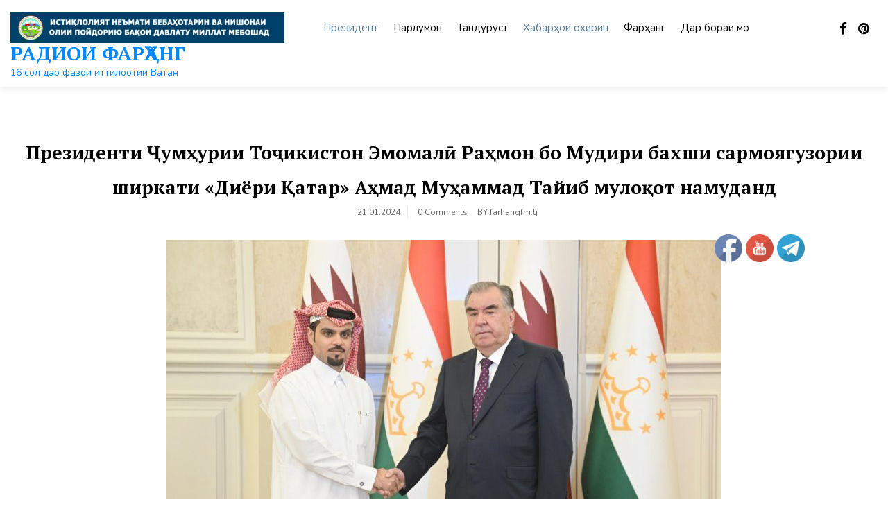

--- FILE ---
content_type: text/html; charset=UTF-8
request_url: https://farhangfm.tj/2024/01/21/prezidenti-jumhurii-tojikiston-emomali-rahmon-bo-mudiri-bahshi-sarmoyaguzorii-shirkati-diyori-qatar-ahmad-muhammad-tajib-muloqot-namudand/
body_size: 19202
content:
<!doctype html>
<html dir="ltr" lang="ru-RU"
	prefix="og: https://ogp.me/ns#" >
<head>
	<meta charset="UTF-8">
	<meta name="viewport" content="width=device-width, initial-scale=1">
	<link rel="profile" href="https://gmpg.org/xfn/11">

	<title>Президенти Ҷумҳурии Тоҷикистон Эмомалӣ Раҳмон бо Мудири бахши сармоягузории ширкати «Диёри Қатар» Аҳмад Муҳаммад Тайиб мулоқот намуданд - РАДИОИ ФАРҲАНГ</title>

		<!-- All in One SEO 4.2.3.1 -->
		<meta name="description" content="21 январ Асосгузори сулҳу ваҳдати миллӣ — Пешвои миллат, Президенти Ҷумҳурии Тоҷикистон муҳтарам Эмомалӣ Раҳмон дар доираи сафари давлатӣ ба Давлати Қатар дар шаҳри Давҳа бо Мудири бахши сармоягузории ширкати «Диёри Қатар» Аҳмад Муҳаммад Тайиб мулоқот намуданд. Дар рафти мулоқот масоили ҳамкорӣ бо ширкат дар самти амалисозии лоиҳаи бунёди шаҳраки «Диёри Душанбе» ва як қатор" />
		<meta name="robots" content="max-image-preview:large" />
		<link rel="canonical" href="https://farhangfm.tj/2024/01/21/prezidenti-jumhurii-tojikiston-emomali-rahmon-bo-mudiri-bahshi-sarmoyaguzorii-shirkati-diyori-qatar-ahmad-muhammad-tajib-muloqot-namudand/" />
		<meta name="generator" content="All in One SEO (AIOSEO) 4.2.3.1 " />
		<meta property="og:locale" content="ru_RU" />
		<meta property="og:site_name" content="РАДИОИ ФАРҲАНГ - 16 сол дар фазои иттилоотии Ватан" />
		<meta property="og:type" content="article" />
		<meta property="og:title" content="Президенти Ҷумҳурии Тоҷикистон Эмомалӣ Раҳмон бо Мудири бахши сармоягузории ширкати «Диёри Қатар» Аҳмад Муҳаммад Тайиб мулоқот намуданд - РАДИОИ ФАРҲАНГ" />
		<meta property="og:description" content="21 январ Асосгузори сулҳу ваҳдати миллӣ — Пешвои миллат, Президенти Ҷумҳурии Тоҷикистон муҳтарам Эмомалӣ Раҳмон дар доираи сафари давлатӣ ба Давлати Қатар дар шаҳри Давҳа бо Мудири бахши сармоягузории ширкати «Диёри Қатар» Аҳмад Муҳаммад Тайиб мулоқот намуданд. Дар рафти мулоқот масоили ҳамкорӣ бо ширкат дар самти амалисозии лоиҳаи бунёди шаҳраки «Диёри Душанбе» ва як қатор" />
		<meta property="og:url" content="https://farhangfm.tj/2024/01/21/prezidenti-jumhurii-tojikiston-emomali-rahmon-bo-mudiri-bahshi-sarmoyaguzorii-shirkati-diyori-qatar-ahmad-muhammad-tajib-muloqot-namudand/" />
		<meta property="og:image" content="https://farhangfm.tj/wp-content/uploads/2025/08/cropped-snimok.jpg" />
		<meta property="og:image:secure_url" content="https://farhangfm.tj/wp-content/uploads/2025/08/cropped-snimok.jpg" />
		<meta property="article:published_time" content="2024-01-21T13:21:00+00:00" />
		<meta property="article:modified_time" content="2024-01-22T03:23:21+00:00" />
		<meta name="twitter:card" content="summary_large_image" />
		<meta name="twitter:title" content="Президенти Ҷумҳурии Тоҷикистон Эмомалӣ Раҳмон бо Мудири бахши сармоягузории ширкати «Диёри Қатар» Аҳмад Муҳаммад Тайиб мулоқот намуданд - РАДИОИ ФАРҲАНГ" />
		<meta name="twitter:description" content="21 январ Асосгузори сулҳу ваҳдати миллӣ — Пешвои миллат, Президенти Ҷумҳурии Тоҷикистон муҳтарам Эмомалӣ Раҳмон дар доираи сафари давлатӣ ба Давлати Қатар дар шаҳри Давҳа бо Мудири бахши сармоягузории ширкати «Диёри Қатар» Аҳмад Муҳаммад Тайиб мулоқот намуданд. Дар рафти мулоқот масоили ҳамкорӣ бо ширкат дар самти амалисозии лоиҳаи бунёди шаҳраки «Диёри Душанбе» ва як қатор" />
		<meta name="twitter:image" content="https://farhangfm.tj/wp-content/uploads/2025/08/cropped-snimok.jpg" />
		<script type="application/ld+json" class="aioseo-schema">
			{"@context":"https:\/\/schema.org","@graph":[{"@type":"WebSite","@id":"https:\/\/farhangfm.tj\/#website","url":"https:\/\/farhangfm.tj\/","name":"\u0420\u0410\u0414\u0418\u041e\u0418 \u0424\u0410\u0420\u04b2\u0410\u041d\u0413","description":"16 \u0441\u043e\u043b \u0434\u0430\u0440 \u0444\u0430\u0437\u043e\u0438 \u0438\u0442\u0442\u0438\u043b\u043e\u043e\u0442\u0438\u0438 \u0412\u0430\u0442\u0430\u043d","inLanguage":"ru-RU","publisher":{"@id":"https:\/\/farhangfm.tj\/#organization"}},{"@type":"Organization","@id":"https:\/\/farhangfm.tj\/#organization","name":"farhangfm.tj","url":"https:\/\/farhangfm.tj\/","logo":{"@type":"ImageObject","@id":"https:\/\/farhangfm.tj\/#organizationLogo","url":"https:\/\/farhangfm.tj\/wp-content\/uploads\/2025\/08\/cropped-snimok.jpg","width":1114,"height":124},"image":{"@id":"https:\/\/farhangfm.tj\/#organizationLogo"}},{"@type":"BreadcrumbList","@id":"https:\/\/farhangfm.tj\/2024\/01\/21\/prezidenti-jumhurii-tojikiston-emomali-rahmon-bo-mudiri-bahshi-sarmoyaguzorii-shirkati-diyori-qatar-ahmad-muhammad-tajib-muloqot-namudand\/#breadcrumblist","itemListElement":[{"@type":"ListItem","@id":"https:\/\/farhangfm.tj\/#listItem","position":1,"item":{"@type":"WebPage","@id":"https:\/\/farhangfm.tj\/","name":"\u0413\u043b\u0430\u0432\u043d\u0430\u044f","description":"\u0420\u0410\u0414\u0418\u041e\u0418 \u0424\u0410\u0420\u04b2\u0410\u041d\u0413","url":"https:\/\/farhangfm.tj\/"},"nextItem":"https:\/\/farhangfm.tj\/2024\/#listItem"},{"@type":"ListItem","@id":"https:\/\/farhangfm.tj\/2024\/#listItem","position":2,"item":{"@type":"WebPage","@id":"https:\/\/farhangfm.tj\/2024\/","name":"2024","url":"https:\/\/farhangfm.tj\/2024\/"},"nextItem":"https:\/\/farhangfm.tj\/2024\/01\/#listItem","previousItem":"https:\/\/farhangfm.tj\/#listItem"},{"@type":"ListItem","@id":"https:\/\/farhangfm.tj\/2024\/01\/#listItem","position":3,"item":{"@type":"WebPage","@id":"https:\/\/farhangfm.tj\/2024\/01\/","name":"January","url":"https:\/\/farhangfm.tj\/2024\/01\/"},"nextItem":"https:\/\/farhangfm.tj\/2024\/01\/21\/#listItem","previousItem":"https:\/\/farhangfm.tj\/2024\/#listItem"},{"@type":"ListItem","@id":"https:\/\/farhangfm.tj\/2024\/01\/21\/#listItem","position":4,"item":{"@type":"WebPage","@id":"https:\/\/farhangfm.tj\/2024\/01\/21\/","name":"21","url":"https:\/\/farhangfm.tj\/2024\/01\/21\/"},"nextItem":"https:\/\/farhangfm.tj\/2024\/01\/21\/prezidenti-jumhurii-tojikiston-emomali-rahmon-bo-mudiri-bahshi-sarmoyaguzorii-shirkati-diyori-qatar-ahmad-muhammad-tajib-muloqot-namudand\/#listItem","previousItem":"https:\/\/farhangfm.tj\/2024\/01\/#listItem"},{"@type":"ListItem","@id":"https:\/\/farhangfm.tj\/2024\/01\/21\/prezidenti-jumhurii-tojikiston-emomali-rahmon-bo-mudiri-bahshi-sarmoyaguzorii-shirkati-diyori-qatar-ahmad-muhammad-tajib-muloqot-namudand\/#listItem","position":5,"item":{"@type":"WebPage","@id":"https:\/\/farhangfm.tj\/2024\/01\/21\/prezidenti-jumhurii-tojikiston-emomali-rahmon-bo-mudiri-bahshi-sarmoyaguzorii-shirkati-diyori-qatar-ahmad-muhammad-tajib-muloqot-namudand\/","name":"\u041f\u0440\u0435\u0437\u0438\u0434\u0435\u043d\u0442\u0438 \u04b6\u0443\u043c\u04b3\u0443\u0440\u0438\u0438 \u0422\u043e\u04b7\u0438\u043a\u0438\u0441\u0442\u043e\u043d \u042d\u043c\u043e\u043c\u0430\u043b\u04e3 \u0420\u0430\u04b3\u043c\u043e\u043d \u0431\u043e \u041c\u0443\u0434\u0438\u0440\u0438 \u0431\u0430\u0445\u0448\u0438 \u0441\u0430\u0440\u043c\u043e\u044f\u0433\u0443\u0437\u043e\u0440\u0438\u0438 \u0448\u0438\u0440\u043a\u0430\u0442\u0438 \u00ab\u0414\u0438\u0451\u0440\u0438 \u049a\u0430\u0442\u0430\u0440\u00bb \u0410\u04b3\u043c\u0430\u0434 \u041c\u0443\u04b3\u0430\u043c\u043c\u0430\u0434 \u0422\u0430\u0439\u0438\u0431 \u043c\u0443\u043b\u043e\u049b\u043e\u0442 \u043d\u0430\u043c\u0443\u0434\u0430\u043d\u0434","description":"21 \u044f\u043d\u0432\u0430\u0440 \u0410\u0441\u043e\u0441\u0433\u0443\u0437\u043e\u0440\u0438 \u0441\u0443\u043b\u04b3\u0443 \u0432\u0430\u04b3\u0434\u0430\u0442\u0438 \u043c\u0438\u043b\u043b\u04e3 \u2014 \u041f\u0435\u0448\u0432\u043e\u0438 \u043c\u0438\u043b\u043b\u0430\u0442, \u041f\u0440\u0435\u0437\u0438\u0434\u0435\u043d\u0442\u0438 \u04b6\u0443\u043c\u04b3\u0443\u0440\u0438\u0438 \u0422\u043e\u04b7\u0438\u043a\u0438\u0441\u0442\u043e\u043d \u043c\u0443\u04b3\u0442\u0430\u0440\u0430\u043c \u042d\u043c\u043e\u043c\u0430\u043b\u04e3 \u0420\u0430\u04b3\u043c\u043e\u043d \u0434\u0430\u0440 \u0434\u043e\u0438\u0440\u0430\u0438 \u0441\u0430\u0444\u0430\u0440\u0438 \u0434\u0430\u0432\u043b\u0430\u0442\u04e3 \u0431\u0430 \u0414\u0430\u0432\u043b\u0430\u0442\u0438 \u049a\u0430\u0442\u0430\u0440 \u0434\u0430\u0440 \u0448\u0430\u04b3\u0440\u0438 \u0414\u0430\u0432\u04b3\u0430 \u0431\u043e \u041c\u0443\u0434\u0438\u0440\u0438 \u0431\u0430\u0445\u0448\u0438 \u0441\u0430\u0440\u043c\u043e\u044f\u0433\u0443\u0437\u043e\u0440\u0438\u0438 \u0448\u0438\u0440\u043a\u0430\u0442\u0438 \u00ab\u0414\u0438\u0451\u0440\u0438 \u049a\u0430\u0442\u0430\u0440\u00bb \u0410\u04b3\u043c\u0430\u0434 \u041c\u0443\u04b3\u0430\u043c\u043c\u0430\u0434 \u0422\u0430\u0439\u0438\u0431 \u043c\u0443\u043b\u043e\u049b\u043e\u0442 \u043d\u0430\u043c\u0443\u0434\u0430\u043d\u0434. \u0414\u0430\u0440 \u0440\u0430\u0444\u0442\u0438 \u043c\u0443\u043b\u043e\u049b\u043e\u0442 \u043c\u0430\u0441\u043e\u0438\u043b\u0438 \u04b3\u0430\u043c\u043a\u043e\u0440\u04e3 \u0431\u043e \u0448\u0438\u0440\u043a\u0430\u0442 \u0434\u0430\u0440 \u0441\u0430\u043c\u0442\u0438 \u0430\u043c\u0430\u043b\u0438\u0441\u043e\u0437\u0438\u0438 \u043b\u043e\u0438\u04b3\u0430\u0438 \u0431\u0443\u043d\u0451\u0434\u0438 \u0448\u0430\u04b3\u0440\u0430\u043a\u0438 \u00ab\u0414\u0438\u0451\u0440\u0438 \u0414\u0443\u0448\u0430\u043d\u0431\u0435\u00bb \u0432\u0430 \u044f\u043a \u049b\u0430\u0442\u043e\u0440","url":"https:\/\/farhangfm.tj\/2024\/01\/21\/prezidenti-jumhurii-tojikiston-emomali-rahmon-bo-mudiri-bahshi-sarmoyaguzorii-shirkati-diyori-qatar-ahmad-muhammad-tajib-muloqot-namudand\/"},"previousItem":"https:\/\/farhangfm.tj\/2024\/01\/21\/#listItem"}]},{"@type":"Person","@id":"https:\/\/farhangfm.tj\/author\/farhangfm-tj\/#author","url":"https:\/\/farhangfm.tj\/author\/farhangfm-tj\/","name":"farhangfm.tj","image":{"@type":"ImageObject","@id":"https:\/\/farhangfm.tj\/2024\/01\/21\/prezidenti-jumhurii-tojikiston-emomali-rahmon-bo-mudiri-bahshi-sarmoyaguzorii-shirkati-diyori-qatar-ahmad-muhammad-tajib-muloqot-namudand\/#authorImage","url":"https:\/\/secure.gravatar.com\/avatar\/6c5fa064111f3311c49c8b3296c1e84f13a187f1125d082d30371aafee53bbe2?s=96&d=mm&r=g","width":96,"height":96,"caption":"farhangfm.tj"}},{"@type":"WebPage","@id":"https:\/\/farhangfm.tj\/2024\/01\/21\/prezidenti-jumhurii-tojikiston-emomali-rahmon-bo-mudiri-bahshi-sarmoyaguzorii-shirkati-diyori-qatar-ahmad-muhammad-tajib-muloqot-namudand\/#webpage","url":"https:\/\/farhangfm.tj\/2024\/01\/21\/prezidenti-jumhurii-tojikiston-emomali-rahmon-bo-mudiri-bahshi-sarmoyaguzorii-shirkati-diyori-qatar-ahmad-muhammad-tajib-muloqot-namudand\/","name":"\u041f\u0440\u0435\u0437\u0438\u0434\u0435\u043d\u0442\u0438 \u04b6\u0443\u043c\u04b3\u0443\u0440\u0438\u0438 \u0422\u043e\u04b7\u0438\u043a\u0438\u0441\u0442\u043e\u043d \u042d\u043c\u043e\u043c\u0430\u043b\u04e3 \u0420\u0430\u04b3\u043c\u043e\u043d \u0431\u043e \u041c\u0443\u0434\u0438\u0440\u0438 \u0431\u0430\u0445\u0448\u0438 \u0441\u0430\u0440\u043c\u043e\u044f\u0433\u0443\u0437\u043e\u0440\u0438\u0438 \u0448\u0438\u0440\u043a\u0430\u0442\u0438 \u00ab\u0414\u0438\u0451\u0440\u0438 \u049a\u0430\u0442\u0430\u0440\u00bb \u0410\u04b3\u043c\u0430\u0434 \u041c\u0443\u04b3\u0430\u043c\u043c\u0430\u0434 \u0422\u0430\u0439\u0438\u0431 \u043c\u0443\u043b\u043e\u049b\u043e\u0442 \u043d\u0430\u043c\u0443\u0434\u0430\u043d\u0434 - \u0420\u0410\u0414\u0418\u041e\u0418 \u0424\u0410\u0420\u04b2\u0410\u041d\u0413","description":"21 \u044f\u043d\u0432\u0430\u0440 \u0410\u0441\u043e\u0441\u0433\u0443\u0437\u043e\u0440\u0438 \u0441\u0443\u043b\u04b3\u0443 \u0432\u0430\u04b3\u0434\u0430\u0442\u0438 \u043c\u0438\u043b\u043b\u04e3 \u2014 \u041f\u0435\u0448\u0432\u043e\u0438 \u043c\u0438\u043b\u043b\u0430\u0442, \u041f\u0440\u0435\u0437\u0438\u0434\u0435\u043d\u0442\u0438 \u04b6\u0443\u043c\u04b3\u0443\u0440\u0438\u0438 \u0422\u043e\u04b7\u0438\u043a\u0438\u0441\u0442\u043e\u043d \u043c\u0443\u04b3\u0442\u0430\u0440\u0430\u043c \u042d\u043c\u043e\u043c\u0430\u043b\u04e3 \u0420\u0430\u04b3\u043c\u043e\u043d \u0434\u0430\u0440 \u0434\u043e\u0438\u0440\u0430\u0438 \u0441\u0430\u0444\u0430\u0440\u0438 \u0434\u0430\u0432\u043b\u0430\u0442\u04e3 \u0431\u0430 \u0414\u0430\u0432\u043b\u0430\u0442\u0438 \u049a\u0430\u0442\u0430\u0440 \u0434\u0430\u0440 \u0448\u0430\u04b3\u0440\u0438 \u0414\u0430\u0432\u04b3\u0430 \u0431\u043e \u041c\u0443\u0434\u0438\u0440\u0438 \u0431\u0430\u0445\u0448\u0438 \u0441\u0430\u0440\u043c\u043e\u044f\u0433\u0443\u0437\u043e\u0440\u0438\u0438 \u0448\u0438\u0440\u043a\u0430\u0442\u0438 \u00ab\u0414\u0438\u0451\u0440\u0438 \u049a\u0430\u0442\u0430\u0440\u00bb \u0410\u04b3\u043c\u0430\u0434 \u041c\u0443\u04b3\u0430\u043c\u043c\u0430\u0434 \u0422\u0430\u0439\u0438\u0431 \u043c\u0443\u043b\u043e\u049b\u043e\u0442 \u043d\u0430\u043c\u0443\u0434\u0430\u043d\u0434. \u0414\u0430\u0440 \u0440\u0430\u0444\u0442\u0438 \u043c\u0443\u043b\u043e\u049b\u043e\u0442 \u043c\u0430\u0441\u043e\u0438\u043b\u0438 \u04b3\u0430\u043c\u043a\u043e\u0440\u04e3 \u0431\u043e \u0448\u0438\u0440\u043a\u0430\u0442 \u0434\u0430\u0440 \u0441\u0430\u043c\u0442\u0438 \u0430\u043c\u0430\u043b\u0438\u0441\u043e\u0437\u0438\u0438 \u043b\u043e\u0438\u04b3\u0430\u0438 \u0431\u0443\u043d\u0451\u0434\u0438 \u0448\u0430\u04b3\u0440\u0430\u043a\u0438 \u00ab\u0414\u0438\u0451\u0440\u0438 \u0414\u0443\u0448\u0430\u043d\u0431\u0435\u00bb \u0432\u0430 \u044f\u043a \u049b\u0430\u0442\u043e\u0440","inLanguage":"ru-RU","isPartOf":{"@id":"https:\/\/farhangfm.tj\/#website"},"breadcrumb":{"@id":"https:\/\/farhangfm.tj\/2024\/01\/21\/prezidenti-jumhurii-tojikiston-emomali-rahmon-bo-mudiri-bahshi-sarmoyaguzorii-shirkati-diyori-qatar-ahmad-muhammad-tajib-muloqot-namudand\/#breadcrumblist"},"author":"https:\/\/farhangfm.tj\/author\/farhangfm-tj\/#author","creator":"https:\/\/farhangfm.tj\/author\/farhangfm-tj\/#author","image":{"@type":"ImageObject","@id":"https:\/\/farhangfm.tj\/#mainImage","url":"https:\/\/farhangfm.tj\/wp-content\/uploads\/2024\/01\/sarvari-davlat-emomal-ra-mon-bo-mudiri-bahshi-sarmoyaguzorii-shirkati-diyori-atar-a-mad-mu-ammad-tajib-mulo-ot-namudand.jpg","width":800,"height":533},"primaryImageOfPage":{"@id":"https:\/\/farhangfm.tj\/2024\/01\/21\/prezidenti-jumhurii-tojikiston-emomali-rahmon-bo-mudiri-bahshi-sarmoyaguzorii-shirkati-diyori-qatar-ahmad-muhammad-tajib-muloqot-namudand\/#mainImage"},"datePublished":"2024-01-21T13:21:00+05:00","dateModified":"2024-01-22T03:23:21+05:00"},{"@type":"BlogPosting","@id":"https:\/\/farhangfm.tj\/2024\/01\/21\/prezidenti-jumhurii-tojikiston-emomali-rahmon-bo-mudiri-bahshi-sarmoyaguzorii-shirkati-diyori-qatar-ahmad-muhammad-tajib-muloqot-namudand\/#blogposting","name":"\u041f\u0440\u0435\u0437\u0438\u0434\u0435\u043d\u0442\u0438 \u04b6\u0443\u043c\u04b3\u0443\u0440\u0438\u0438 \u0422\u043e\u04b7\u0438\u043a\u0438\u0441\u0442\u043e\u043d \u042d\u043c\u043e\u043c\u0430\u043b\u04e3 \u0420\u0430\u04b3\u043c\u043e\u043d \u0431\u043e \u041c\u0443\u0434\u0438\u0440\u0438 \u0431\u0430\u0445\u0448\u0438 \u0441\u0430\u0440\u043c\u043e\u044f\u0433\u0443\u0437\u043e\u0440\u0438\u0438 \u0448\u0438\u0440\u043a\u0430\u0442\u0438 \u00ab\u0414\u0438\u0451\u0440\u0438 \u049a\u0430\u0442\u0430\u0440\u00bb \u0410\u04b3\u043c\u0430\u0434 \u041c\u0443\u04b3\u0430\u043c\u043c\u0430\u0434 \u0422\u0430\u0439\u0438\u0431 \u043c\u0443\u043b\u043e\u049b\u043e\u0442 \u043d\u0430\u043c\u0443\u0434\u0430\u043d\u0434 - \u0420\u0410\u0414\u0418\u041e\u0418 \u0424\u0410\u0420\u04b2\u0410\u041d\u0413","description":"21 \u044f\u043d\u0432\u0430\u0440 \u0410\u0441\u043e\u0441\u0433\u0443\u0437\u043e\u0440\u0438 \u0441\u0443\u043b\u04b3\u0443 \u0432\u0430\u04b3\u0434\u0430\u0442\u0438 \u043c\u0438\u043b\u043b\u04e3 \u2014 \u041f\u0435\u0448\u0432\u043e\u0438 \u043c\u0438\u043b\u043b\u0430\u0442, \u041f\u0440\u0435\u0437\u0438\u0434\u0435\u043d\u0442\u0438 \u04b6\u0443\u043c\u04b3\u0443\u0440\u0438\u0438 \u0422\u043e\u04b7\u0438\u043a\u0438\u0441\u0442\u043e\u043d \u043c\u0443\u04b3\u0442\u0430\u0440\u0430\u043c \u042d\u043c\u043e\u043c\u0430\u043b\u04e3 \u0420\u0430\u04b3\u043c\u043e\u043d \u0434\u0430\u0440 \u0434\u043e\u0438\u0440\u0430\u0438 \u0441\u0430\u0444\u0430\u0440\u0438 \u0434\u0430\u0432\u043b\u0430\u0442\u04e3 \u0431\u0430 \u0414\u0430\u0432\u043b\u0430\u0442\u0438 \u049a\u0430\u0442\u0430\u0440 \u0434\u0430\u0440 \u0448\u0430\u04b3\u0440\u0438 \u0414\u0430\u0432\u04b3\u0430 \u0431\u043e \u041c\u0443\u0434\u0438\u0440\u0438 \u0431\u0430\u0445\u0448\u0438 \u0441\u0430\u0440\u043c\u043e\u044f\u0433\u0443\u0437\u043e\u0440\u0438\u0438 \u0448\u0438\u0440\u043a\u0430\u0442\u0438 \u00ab\u0414\u0438\u0451\u0440\u0438 \u049a\u0430\u0442\u0430\u0440\u00bb \u0410\u04b3\u043c\u0430\u0434 \u041c\u0443\u04b3\u0430\u043c\u043c\u0430\u0434 \u0422\u0430\u0439\u0438\u0431 \u043c\u0443\u043b\u043e\u049b\u043e\u0442 \u043d\u0430\u043c\u0443\u0434\u0430\u043d\u0434. \u0414\u0430\u0440 \u0440\u0430\u0444\u0442\u0438 \u043c\u0443\u043b\u043e\u049b\u043e\u0442 \u043c\u0430\u0441\u043e\u0438\u043b\u0438 \u04b3\u0430\u043c\u043a\u043e\u0440\u04e3 \u0431\u043e \u0448\u0438\u0440\u043a\u0430\u0442 \u0434\u0430\u0440 \u0441\u0430\u043c\u0442\u0438 \u0430\u043c\u0430\u043b\u0438\u0441\u043e\u0437\u0438\u0438 \u043b\u043e\u0438\u04b3\u0430\u0438 \u0431\u0443\u043d\u0451\u0434\u0438 \u0448\u0430\u04b3\u0440\u0430\u043a\u0438 \u00ab\u0414\u0438\u0451\u0440\u0438 \u0414\u0443\u0448\u0430\u043d\u0431\u0435\u00bb \u0432\u0430 \u044f\u043a \u049b\u0430\u0442\u043e\u0440","inLanguage":"ru-RU","headline":"\u041f\u0440\u0435\u0437\u0438\u0434\u0435\u043d\u0442\u0438 \u04b6\u0443\u043c\u04b3\u0443\u0440\u0438\u0438 \u0422\u043e\u04b7\u0438\u043a\u0438\u0441\u0442\u043e\u043d \u042d\u043c\u043e\u043c\u0430\u043b\u04e3 \u0420\u0430\u04b3\u043c\u043e\u043d \u0431\u043e \u041c\u0443\u0434\u0438\u0440\u0438 \u0431\u0430\u0445\u0448\u0438 \u0441\u0430\u0440\u043c\u043e\u044f\u0433\u0443\u0437\u043e\u0440\u0438\u0438 \u0448\u0438\u0440\u043a\u0430\u0442\u0438 \u00ab\u0414\u0438\u0451\u0440\u0438 \u049a\u0430\u0442\u0430\u0440\u00bb \u0410\u04b3\u043c\u0430\u0434 \u041c\u0443\u04b3\u0430\u043c\u043c\u0430\u0434 \u0422\u0430\u0439\u0438\u0431 \u043c\u0443\u043b\u043e\u049b\u043e\u0442 \u043d\u0430\u043c\u0443\u0434\u0430\u043d\u0434","author":{"@id":"https:\/\/farhangfm.tj\/author\/farhangfm-tj\/#author"},"publisher":{"@id":"https:\/\/farhangfm.tj\/#organization"},"datePublished":"2024-01-21T13:21:00+05:00","dateModified":"2024-01-22T03:23:21+05:00","articleSection":"\u041f\u0440\u0435\u0437\u0438\u0434\u0435\u043d\u0442, \u0421\u043b\u0430\u0439\u0434\u0435\u0440, \u0425\u0430\u0431\u0430\u0440\u04b3\u043e\u0438 \u043e\u0445\u0438\u0440\u0438\u043d","mainEntityOfPage":{"@id":"https:\/\/farhangfm.tj\/2024\/01\/21\/prezidenti-jumhurii-tojikiston-emomali-rahmon-bo-mudiri-bahshi-sarmoyaguzorii-shirkati-diyori-qatar-ahmad-muhammad-tajib-muloqot-namudand\/#webpage"},"isPartOf":{"@id":"https:\/\/farhangfm.tj\/2024\/01\/21\/prezidenti-jumhurii-tojikiston-emomali-rahmon-bo-mudiri-bahshi-sarmoyaguzorii-shirkati-diyori-qatar-ahmad-muhammad-tajib-muloqot-namudand\/#webpage"},"image":{"@type":"ImageObject","@id":"https:\/\/farhangfm.tj\/#articleImage","url":"https:\/\/farhangfm.tj\/wp-content\/uploads\/2024\/01\/sarvari-davlat-emomal-ra-mon-bo-mudiri-bahshi-sarmoyaguzorii-shirkati-diyori-atar-a-mad-mu-ammad-tajib-mulo-ot-namudand.jpg","width":800,"height":533}}]}
		</script>
		<!-- All in One SEO -->

<link rel='dns-prefetch' href='//fonts.googleapis.com' />
<link rel="alternate" type="application/rss+xml" title="РАДИОИ ФАРҲАНГ &raquo; Лента" href="https://farhangfm.tj/feed/" />
<link rel="alternate" type="application/rss+xml" title="РАДИОИ ФАРҲАНГ &raquo; Лента комментариев" href="https://farhangfm.tj/comments/feed/" />
<link rel="alternate" type="application/rss+xml" title="РАДИОИ ФАРҲАНГ &raquo; Лента комментариев к &laquo;Президенти Ҷумҳурии Тоҷикистон Эмомалӣ Раҳмон бо Мудири бахши сармоягузории ширкати «Диёри Қатар» Аҳмад Муҳаммад Тайиб мулоқот намуданд&raquo;" href="https://farhangfm.tj/2024/01/21/prezidenti-jumhurii-tojikiston-emomali-rahmon-bo-mudiri-bahshi-sarmoyaguzorii-shirkati-diyori-qatar-ahmad-muhammad-tajib-muloqot-namudand/feed/" />
<link rel="alternate" title="oEmbed (JSON)" type="application/json+oembed" href="https://farhangfm.tj/wp-json/oembed/1.0/embed?url=https%3A%2F%2Ffarhangfm.tj%2F2024%2F01%2F21%2Fprezidenti-jumhurii-tojikiston-emomali-rahmon-bo-mudiri-bahshi-sarmoyaguzorii-shirkati-diyori-qatar-ahmad-muhammad-tajib-muloqot-namudand%2F" />
<link rel="alternate" title="oEmbed (XML)" type="text/xml+oembed" href="https://farhangfm.tj/wp-json/oembed/1.0/embed?url=https%3A%2F%2Ffarhangfm.tj%2F2024%2F01%2F21%2Fprezidenti-jumhurii-tojikiston-emomali-rahmon-bo-mudiri-bahshi-sarmoyaguzorii-shirkati-diyori-qatar-ahmad-muhammad-tajib-muloqot-namudand%2F&#038;format=xml" />
		<!-- This site uses the Google Analytics by MonsterInsights plugin v8.10.0 - Using Analytics tracking - https://www.monsterinsights.com/ -->
		<!-- Примечание: MonsterInsights в настоящее время не настроен на этом сайте. Владелец сайта должен пройти аутентификацию в Google Analytics на панели настроек MonsterInsights. -->
					<!-- No UA code set -->
				<!-- / Google Analytics by MonsterInsights -->
		<style id='wp-img-auto-sizes-contain-inline-css'>
img:is([sizes=auto i],[sizes^="auto," i]){contain-intrinsic-size:3000px 1500px}
/*# sourceURL=wp-img-auto-sizes-contain-inline-css */
</style>
<style id='wp-emoji-styles-inline-css'>

	img.wp-smiley, img.emoji {
		display: inline !important;
		border: none !important;
		box-shadow: none !important;
		height: 1em !important;
		width: 1em !important;
		margin: 0 0.07em !important;
		vertical-align: -0.1em !important;
		background: none !important;
		padding: 0 !important;
	}
/*# sourceURL=wp-emoji-styles-inline-css */
</style>
<style id='wp-block-library-inline-css'>
:root{--wp-block-synced-color:#7a00df;--wp-block-synced-color--rgb:122,0,223;--wp-bound-block-color:var(--wp-block-synced-color);--wp-editor-canvas-background:#ddd;--wp-admin-theme-color:#007cba;--wp-admin-theme-color--rgb:0,124,186;--wp-admin-theme-color-darker-10:#006ba1;--wp-admin-theme-color-darker-10--rgb:0,107,160.5;--wp-admin-theme-color-darker-20:#005a87;--wp-admin-theme-color-darker-20--rgb:0,90,135;--wp-admin-border-width-focus:2px}@media (min-resolution:192dpi){:root{--wp-admin-border-width-focus:1.5px}}.wp-element-button{cursor:pointer}:root .has-very-light-gray-background-color{background-color:#eee}:root .has-very-dark-gray-background-color{background-color:#313131}:root .has-very-light-gray-color{color:#eee}:root .has-very-dark-gray-color{color:#313131}:root .has-vivid-green-cyan-to-vivid-cyan-blue-gradient-background{background:linear-gradient(135deg,#00d084,#0693e3)}:root .has-purple-crush-gradient-background{background:linear-gradient(135deg,#34e2e4,#4721fb 50%,#ab1dfe)}:root .has-hazy-dawn-gradient-background{background:linear-gradient(135deg,#faaca8,#dad0ec)}:root .has-subdued-olive-gradient-background{background:linear-gradient(135deg,#fafae1,#67a671)}:root .has-atomic-cream-gradient-background{background:linear-gradient(135deg,#fdd79a,#004a59)}:root .has-nightshade-gradient-background{background:linear-gradient(135deg,#330968,#31cdcf)}:root .has-midnight-gradient-background{background:linear-gradient(135deg,#020381,#2874fc)}:root{--wp--preset--font-size--normal:16px;--wp--preset--font-size--huge:42px}.has-regular-font-size{font-size:1em}.has-larger-font-size{font-size:2.625em}.has-normal-font-size{font-size:var(--wp--preset--font-size--normal)}.has-huge-font-size{font-size:var(--wp--preset--font-size--huge)}.has-text-align-center{text-align:center}.has-text-align-left{text-align:left}.has-text-align-right{text-align:right}.has-fit-text{white-space:nowrap!important}#end-resizable-editor-section{display:none}.aligncenter{clear:both}.items-justified-left{justify-content:flex-start}.items-justified-center{justify-content:center}.items-justified-right{justify-content:flex-end}.items-justified-space-between{justify-content:space-between}.screen-reader-text{border:0;clip-path:inset(50%);height:1px;margin:-1px;overflow:hidden;padding:0;position:absolute;width:1px;word-wrap:normal!important}.screen-reader-text:focus{background-color:#ddd;clip-path:none;color:#444;display:block;font-size:1em;height:auto;left:5px;line-height:normal;padding:15px 23px 14px;text-decoration:none;top:5px;width:auto;z-index:100000}html :where(.has-border-color){border-style:solid}html :where([style*=border-top-color]){border-top-style:solid}html :where([style*=border-right-color]){border-right-style:solid}html :where([style*=border-bottom-color]){border-bottom-style:solid}html :where([style*=border-left-color]){border-left-style:solid}html :where([style*=border-width]){border-style:solid}html :where([style*=border-top-width]){border-top-style:solid}html :where([style*=border-right-width]){border-right-style:solid}html :where([style*=border-bottom-width]){border-bottom-style:solid}html :where([style*=border-left-width]){border-left-style:solid}html :where(img[class*=wp-image-]){height:auto;max-width:100%}:where(figure){margin:0 0 1em}html :where(.is-position-sticky){--wp-admin--admin-bar--position-offset:var(--wp-admin--admin-bar--height,0px)}@media screen and (max-width:600px){html :where(.is-position-sticky){--wp-admin--admin-bar--position-offset:0px}}

/*# sourceURL=wp-block-library-inline-css */
</style><style id='wp-block-paragraph-inline-css'>
.is-small-text{font-size:.875em}.is-regular-text{font-size:1em}.is-large-text{font-size:2.25em}.is-larger-text{font-size:3em}.has-drop-cap:not(:focus):first-letter{float:left;font-size:8.4em;font-style:normal;font-weight:100;line-height:.68;margin:.05em .1em 0 0;text-transform:uppercase}body.rtl .has-drop-cap:not(:focus):first-letter{float:none;margin-left:.1em}p.has-drop-cap.has-background{overflow:hidden}:root :where(p.has-background){padding:1.25em 2.375em}:where(p.has-text-color:not(.has-link-color)) a{color:inherit}p.has-text-align-left[style*="writing-mode:vertical-lr"],p.has-text-align-right[style*="writing-mode:vertical-rl"]{rotate:180deg}
/*# sourceURL=https://farhangfm.tj/wp-includes/blocks/paragraph/style.min.css */
</style>
<style id='global-styles-inline-css'>
:root{--wp--preset--aspect-ratio--square: 1;--wp--preset--aspect-ratio--4-3: 4/3;--wp--preset--aspect-ratio--3-4: 3/4;--wp--preset--aspect-ratio--3-2: 3/2;--wp--preset--aspect-ratio--2-3: 2/3;--wp--preset--aspect-ratio--16-9: 16/9;--wp--preset--aspect-ratio--9-16: 9/16;--wp--preset--color--black: #000000;--wp--preset--color--cyan-bluish-gray: #abb8c3;--wp--preset--color--white: #ffffff;--wp--preset--color--pale-pink: #f78da7;--wp--preset--color--vivid-red: #cf2e2e;--wp--preset--color--luminous-vivid-orange: #ff6900;--wp--preset--color--luminous-vivid-amber: #fcb900;--wp--preset--color--light-green-cyan: #7bdcb5;--wp--preset--color--vivid-green-cyan: #00d084;--wp--preset--color--pale-cyan-blue: #8ed1fc;--wp--preset--color--vivid-cyan-blue: #0693e3;--wp--preset--color--vivid-purple: #9b51e0;--wp--preset--gradient--vivid-cyan-blue-to-vivid-purple: linear-gradient(135deg,rgb(6,147,227) 0%,rgb(155,81,224) 100%);--wp--preset--gradient--light-green-cyan-to-vivid-green-cyan: linear-gradient(135deg,rgb(122,220,180) 0%,rgb(0,208,130) 100%);--wp--preset--gradient--luminous-vivid-amber-to-luminous-vivid-orange: linear-gradient(135deg,rgb(252,185,0) 0%,rgb(255,105,0) 100%);--wp--preset--gradient--luminous-vivid-orange-to-vivid-red: linear-gradient(135deg,rgb(255,105,0) 0%,rgb(207,46,46) 100%);--wp--preset--gradient--very-light-gray-to-cyan-bluish-gray: linear-gradient(135deg,rgb(238,238,238) 0%,rgb(169,184,195) 100%);--wp--preset--gradient--cool-to-warm-spectrum: linear-gradient(135deg,rgb(74,234,220) 0%,rgb(151,120,209) 20%,rgb(207,42,186) 40%,rgb(238,44,130) 60%,rgb(251,105,98) 80%,rgb(254,248,76) 100%);--wp--preset--gradient--blush-light-purple: linear-gradient(135deg,rgb(255,206,236) 0%,rgb(152,150,240) 100%);--wp--preset--gradient--blush-bordeaux: linear-gradient(135deg,rgb(254,205,165) 0%,rgb(254,45,45) 50%,rgb(107,0,62) 100%);--wp--preset--gradient--luminous-dusk: linear-gradient(135deg,rgb(255,203,112) 0%,rgb(199,81,192) 50%,rgb(65,88,208) 100%);--wp--preset--gradient--pale-ocean: linear-gradient(135deg,rgb(255,245,203) 0%,rgb(182,227,212) 50%,rgb(51,167,181) 100%);--wp--preset--gradient--electric-grass: linear-gradient(135deg,rgb(202,248,128) 0%,rgb(113,206,126) 100%);--wp--preset--gradient--midnight: linear-gradient(135deg,rgb(2,3,129) 0%,rgb(40,116,252) 100%);--wp--preset--font-size--small: 13px;--wp--preset--font-size--medium: 20px;--wp--preset--font-size--large: 36px;--wp--preset--font-size--x-large: 42px;--wp--preset--spacing--20: 0.44rem;--wp--preset--spacing--30: 0.67rem;--wp--preset--spacing--40: 1rem;--wp--preset--spacing--50: 1.5rem;--wp--preset--spacing--60: 2.25rem;--wp--preset--spacing--70: 3.38rem;--wp--preset--spacing--80: 5.06rem;--wp--preset--shadow--natural: 6px 6px 9px rgba(0, 0, 0, 0.2);--wp--preset--shadow--deep: 12px 12px 50px rgba(0, 0, 0, 0.4);--wp--preset--shadow--sharp: 6px 6px 0px rgba(0, 0, 0, 0.2);--wp--preset--shadow--outlined: 6px 6px 0px -3px rgb(255, 255, 255), 6px 6px rgb(0, 0, 0);--wp--preset--shadow--crisp: 6px 6px 0px rgb(0, 0, 0);}:where(.is-layout-flex){gap: 0.5em;}:where(.is-layout-grid){gap: 0.5em;}body .is-layout-flex{display: flex;}.is-layout-flex{flex-wrap: wrap;align-items: center;}.is-layout-flex > :is(*, div){margin: 0;}body .is-layout-grid{display: grid;}.is-layout-grid > :is(*, div){margin: 0;}:where(.wp-block-columns.is-layout-flex){gap: 2em;}:where(.wp-block-columns.is-layout-grid){gap: 2em;}:where(.wp-block-post-template.is-layout-flex){gap: 1.25em;}:where(.wp-block-post-template.is-layout-grid){gap: 1.25em;}.has-black-color{color: var(--wp--preset--color--black) !important;}.has-cyan-bluish-gray-color{color: var(--wp--preset--color--cyan-bluish-gray) !important;}.has-white-color{color: var(--wp--preset--color--white) !important;}.has-pale-pink-color{color: var(--wp--preset--color--pale-pink) !important;}.has-vivid-red-color{color: var(--wp--preset--color--vivid-red) !important;}.has-luminous-vivid-orange-color{color: var(--wp--preset--color--luminous-vivid-orange) !important;}.has-luminous-vivid-amber-color{color: var(--wp--preset--color--luminous-vivid-amber) !important;}.has-light-green-cyan-color{color: var(--wp--preset--color--light-green-cyan) !important;}.has-vivid-green-cyan-color{color: var(--wp--preset--color--vivid-green-cyan) !important;}.has-pale-cyan-blue-color{color: var(--wp--preset--color--pale-cyan-blue) !important;}.has-vivid-cyan-blue-color{color: var(--wp--preset--color--vivid-cyan-blue) !important;}.has-vivid-purple-color{color: var(--wp--preset--color--vivid-purple) !important;}.has-black-background-color{background-color: var(--wp--preset--color--black) !important;}.has-cyan-bluish-gray-background-color{background-color: var(--wp--preset--color--cyan-bluish-gray) !important;}.has-white-background-color{background-color: var(--wp--preset--color--white) !important;}.has-pale-pink-background-color{background-color: var(--wp--preset--color--pale-pink) !important;}.has-vivid-red-background-color{background-color: var(--wp--preset--color--vivid-red) !important;}.has-luminous-vivid-orange-background-color{background-color: var(--wp--preset--color--luminous-vivid-orange) !important;}.has-luminous-vivid-amber-background-color{background-color: var(--wp--preset--color--luminous-vivid-amber) !important;}.has-light-green-cyan-background-color{background-color: var(--wp--preset--color--light-green-cyan) !important;}.has-vivid-green-cyan-background-color{background-color: var(--wp--preset--color--vivid-green-cyan) !important;}.has-pale-cyan-blue-background-color{background-color: var(--wp--preset--color--pale-cyan-blue) !important;}.has-vivid-cyan-blue-background-color{background-color: var(--wp--preset--color--vivid-cyan-blue) !important;}.has-vivid-purple-background-color{background-color: var(--wp--preset--color--vivid-purple) !important;}.has-black-border-color{border-color: var(--wp--preset--color--black) !important;}.has-cyan-bluish-gray-border-color{border-color: var(--wp--preset--color--cyan-bluish-gray) !important;}.has-white-border-color{border-color: var(--wp--preset--color--white) !important;}.has-pale-pink-border-color{border-color: var(--wp--preset--color--pale-pink) !important;}.has-vivid-red-border-color{border-color: var(--wp--preset--color--vivid-red) !important;}.has-luminous-vivid-orange-border-color{border-color: var(--wp--preset--color--luminous-vivid-orange) !important;}.has-luminous-vivid-amber-border-color{border-color: var(--wp--preset--color--luminous-vivid-amber) !important;}.has-light-green-cyan-border-color{border-color: var(--wp--preset--color--light-green-cyan) !important;}.has-vivid-green-cyan-border-color{border-color: var(--wp--preset--color--vivid-green-cyan) !important;}.has-pale-cyan-blue-border-color{border-color: var(--wp--preset--color--pale-cyan-blue) !important;}.has-vivid-cyan-blue-border-color{border-color: var(--wp--preset--color--vivid-cyan-blue) !important;}.has-vivid-purple-border-color{border-color: var(--wp--preset--color--vivid-purple) !important;}.has-vivid-cyan-blue-to-vivid-purple-gradient-background{background: var(--wp--preset--gradient--vivid-cyan-blue-to-vivid-purple) !important;}.has-light-green-cyan-to-vivid-green-cyan-gradient-background{background: var(--wp--preset--gradient--light-green-cyan-to-vivid-green-cyan) !important;}.has-luminous-vivid-amber-to-luminous-vivid-orange-gradient-background{background: var(--wp--preset--gradient--luminous-vivid-amber-to-luminous-vivid-orange) !important;}.has-luminous-vivid-orange-to-vivid-red-gradient-background{background: var(--wp--preset--gradient--luminous-vivid-orange-to-vivid-red) !important;}.has-very-light-gray-to-cyan-bluish-gray-gradient-background{background: var(--wp--preset--gradient--very-light-gray-to-cyan-bluish-gray) !important;}.has-cool-to-warm-spectrum-gradient-background{background: var(--wp--preset--gradient--cool-to-warm-spectrum) !important;}.has-blush-light-purple-gradient-background{background: var(--wp--preset--gradient--blush-light-purple) !important;}.has-blush-bordeaux-gradient-background{background: var(--wp--preset--gradient--blush-bordeaux) !important;}.has-luminous-dusk-gradient-background{background: var(--wp--preset--gradient--luminous-dusk) !important;}.has-pale-ocean-gradient-background{background: var(--wp--preset--gradient--pale-ocean) !important;}.has-electric-grass-gradient-background{background: var(--wp--preset--gradient--electric-grass) !important;}.has-midnight-gradient-background{background: var(--wp--preset--gradient--midnight) !important;}.has-small-font-size{font-size: var(--wp--preset--font-size--small) !important;}.has-medium-font-size{font-size: var(--wp--preset--font-size--medium) !important;}.has-large-font-size{font-size: var(--wp--preset--font-size--large) !important;}.has-x-large-font-size{font-size: var(--wp--preset--font-size--x-large) !important;}
/*# sourceURL=global-styles-inline-css */
</style>

<style id='classic-theme-styles-inline-css'>
/*! This file is auto-generated */
.wp-block-button__link{color:#fff;background-color:#32373c;border-radius:9999px;box-shadow:none;text-decoration:none;padding:calc(.667em + 2px) calc(1.333em + 2px);font-size:1.125em}.wp-block-file__button{background:#32373c;color:#fff;text-decoration:none}
/*# sourceURL=/wp-includes/css/classic-themes.min.css */
</style>
<link rel='stylesheet' id='elegant-demo-importer-css' href='https://farhangfm.tj/wp-content/plugins/elegant-themes-demo-importer/public/css/elegant-demo-importer-public.css?ver=1.0.0' media='all' />
<link rel='stylesheet' id='mediaelement-css' href='https://farhangfm.tj/wp-includes/js/mediaelement/mediaelementplayer-legacy.min.css?ver=4.2.17' media='all' />
<link rel='stylesheet' id='wp-mediaelement-css' href='https://farhangfm.tj/wp-includes/js/mediaelement/wp-mediaelement.min.css?ver=6.9' media='all' />
<link rel='stylesheet' id='fvp-frontend-css' href='https://farhangfm.tj/wp-content/plugins/featured-video-plus/styles/frontend.css?ver=2.3.3' media='all' />
<link rel='stylesheet' id='SFSIPLUSmainCss-css' href='https://farhangfm.tj/wp-content/plugins/ultimate-social-media-plus/css/sfsi-style.css?ver=3.5.1' media='all' />
<link rel='stylesheet' id='royal-news-magazine-style-css' href='https://farhangfm.tj/wp-content/themes/royal-news-magazine/style.css?ver=1.0.0' media='all' />
<link rel='stylesheet' id='royal-news-magazine-font-css' href='//fonts.googleapis.com/css?family=PT+Serif%3A700%7CNunito%3A300%2C400' media='all' />
<link rel='stylesheet' id='bootstrap-css-css' href='https://farhangfm.tj/wp-content/themes/royal-news-magazine/assets/css/bootstrap.min.css?ver=1.0' media='all' />
<link rel='stylesheet' id='fontawesome-css-css' href='https://farhangfm.tj/wp-content/themes/royal-news-magazine/assets/css/font-awesome.css?ver=1.0' media='all' />
<link rel='stylesheet' id='slick-css-css' href='https://farhangfm.tj/wp-content/themes/royal-news-magazine/assets/css/slick.css?ver=1.0' media='all' />
<link rel='stylesheet' id='royal-news-magazine-css-css' href='https://farhangfm.tj/wp-content/themes/royal-news-magazine/royal-news-magazine.css?ver=1.0' media='all' />
<link rel='stylesheet' id='royal-news-magazine-media-css-css' href='https://farhangfm.tj/wp-content/themes/royal-news-magazine/assets/css/media-queries-css.css?ver=1.0' media='all' />
<script src="https://farhangfm.tj/wp-includes/js/jquery/jquery.min.js?ver=3.7.1" id="jquery-core-js"></script>
<script src="https://farhangfm.tj/wp-includes/js/jquery/jquery-migrate.min.js?ver=3.4.1" id="jquery-migrate-js"></script>
<script src="https://farhangfm.tj/wp-content/plugins/elegant-themes-demo-importer/public/js/elegant-demo-importer-public.js?ver=1.0.0" id="elegant-demo-importer-js"></script>
<script id="mediaelement-core-js-before">
var mejsL10n = {"language":"ru","strings":{"mejs.download-file":"\u0421\u043a\u0430\u0447\u0430\u0442\u044c \u0444\u0430\u0439\u043b","mejs.install-flash":"Flash player \u043f\u043b\u0430\u0433\u0438\u043d \u0431\u044b\u043b \u043e\u0442\u043a\u043b\u044e\u0447\u0435\u043d \u0438\u043b\u0438 \u043d\u0435 \u0431\u044b\u043b \u0443\u0441\u0442\u0430\u043d\u043e\u0432\u043b\u0435\u043d \u0432 \u0432\u0430\u0448\u0435\u043c \u0431\u0440\u0430\u0443\u0437\u0435\u0440\u0435. \u041f\u043e\u0436\u0430\u043b\u0443\u0439\u0441\u0442\u0430, \u0432\u043a\u043b\u044e\u0447\u0438\u0442\u0435 \u043f\u043b\u0430\u0433\u0438\u043d Flash player \u0438\u043b\u0438 \u0441\u043a\u0430\u0447\u0430\u0439\u0442\u0435 \u043f\u043e\u0441\u043b\u0435\u0434\u043d\u044e\u044e \u0432\u0435\u0440\u0441\u0438\u044e \u0441 https://get.adobe.com/flashplayer/","mejs.fullscreen":"\u041d\u0430 \u0432\u0435\u0441\u044c \u044d\u043a\u0440\u0430\u043d","mejs.play":"\u0412\u043e\u0441\u043f\u0440\u043e\u0438\u0437\u0432\u0435\u0441\u0442\u0438","mejs.pause":"\u041f\u0430\u0443\u0437\u0430","mejs.time-slider":"\u0428\u043a\u0430\u043b\u0430 \u0432\u0440\u0435\u043c\u0435\u043d\u0438","mejs.time-help-text":"\u0418\u0441\u043f\u043e\u043b\u044c\u0437\u0443\u0439\u0442\u0435 \u043a\u043b\u0430\u0432\u0438\u0448\u0438 \u0432\u043b\u0435\u0432\u043e/\u0432\u043f\u0440\u0430\u0432\u043e, \u0447\u0442\u043e\u0431\u044b \u043f\u0435\u0440\u0435\u043c\u0435\u0441\u0442\u0438\u0442\u044c\u0441\u044f \u043d\u0430 \u043e\u0434\u043d\u0443 \u0441\u0435\u043a\u0443\u043d\u0434\u0443; \u0432\u0432\u0435\u0440\u0445/\u0432\u043d\u0438\u0437, \u0447\u0442\u043e\u0431\u044b \u043f\u0435\u0440\u0435\u043c\u0435\u0441\u0442\u0438\u0442\u044c\u0441\u044f \u043d\u0430 \u0434\u0435\u0441\u044f\u0442\u044c \u0441\u0435\u043a\u0443\u043d\u0434.","mejs.live-broadcast":"\u041f\u0440\u044f\u043c\u0430\u044f \u0442\u0440\u0430\u043d\u0441\u043b\u044f\u0446\u0438\u044f","mejs.volume-help-text":"\u0418\u0441\u043f\u043e\u043b\u044c\u0437\u0443\u0439\u0442\u0435 \u043a\u043b\u0430\u0432\u0438\u0448\u0438 \u0432\u0432\u0435\u0440\u0445/\u0432\u043d\u0438\u0437, \u0447\u0442\u043e\u0431\u044b \u0443\u0432\u0435\u043b\u0438\u0447\u0438\u0442\u044c \u0438\u043b\u0438 \u0443\u043c\u0435\u043d\u044c\u0448\u0438\u0442\u044c \u0433\u0440\u043e\u043c\u043a\u043e\u0441\u0442\u044c.","mejs.unmute":"\u0412\u043a\u043b\u044e\u0447\u0438\u0442\u044c \u0437\u0432\u0443\u043a","mejs.mute":"\u0411\u0435\u0437 \u0437\u0432\u0443\u043a\u0430","mejs.volume-slider":"\u0420\u0435\u0433\u0443\u043b\u044f\u0442\u043e\u0440 \u0433\u0440\u043e\u043c\u043a\u043e\u0441\u0442\u0438","mejs.video-player":"\u0412\u0438\u0434\u0435\u043e\u043f\u043b\u0435\u0435\u0440","mejs.audio-player":"\u0410\u0443\u0434\u0438\u043e\u043f\u043b\u0435\u0435\u0440","mejs.captions-subtitles":"\u0421\u0443\u0431\u0442\u0438\u0442\u0440\u044b","mejs.captions-chapters":"\u0413\u043b\u0430\u0432\u044b","mejs.none":"\u041d\u0435\u0442","mejs.afrikaans":"\u0410\u0444\u0440\u0438\u043a\u0430\u043d\u0441\u043a\u0438\u0439","mejs.albanian":"\u0410\u043b\u0431\u0430\u043d\u0441\u043a\u0438\u0439","mejs.arabic":"\u0410\u0440\u0430\u0431\u0441\u043a\u0438\u0439","mejs.belarusian":"\u0411\u0435\u043b\u043e\u0440\u0443\u0441\u0441\u043a\u0438\u0439","mejs.bulgarian":"\u0411\u043e\u043b\u0433\u0430\u0440\u0441\u043a\u0438\u0439","mejs.catalan":"\u041a\u0430\u0442\u0430\u043b\u043e\u043d\u0441\u043a\u0438\u0439","mejs.chinese":"\u041a\u0438\u0442\u0430\u0439\u0441\u043a\u0438\u0439","mejs.chinese-simplified":"\u041a\u0438\u0442\u0430\u0439\u0441\u043a\u0438\u0439 (\u0443\u043f\u0440\u043e\u0449\u0435\u043d\u043d\u044b\u0439)","mejs.chinese-traditional":"\u041a\u0438\u0442\u0430\u0439\u0441\u043a\u0438\u0439 (\u0442\u0440\u0430\u0434\u0438\u0446\u0438\u043e\u043d\u043d\u044b\u0439)","mejs.croatian":"\u0425\u043e\u0440\u0432\u0430\u0442\u0441\u043a\u0438\u0439","mejs.czech":"\u0427\u0435\u0448\u0441\u043a\u0438\u0439","mejs.danish":"\u0414\u0430\u0442\u0441\u043a\u0438\u0439","mejs.dutch":"\u041d\u0438\u0434\u0435\u0440\u043b\u0430\u043d\u0434\u0441\u043a\u0438\u0439 (\u0433\u043e\u043b\u043b\u0430\u043d\u0434\u0441\u043a\u0438\u0439)","mejs.english":"\u0410\u043d\u0433\u043b\u0438\u0439\u0441\u043a\u0438\u0439","mejs.estonian":"\u042d\u0441\u0442\u043e\u043d\u0441\u043a\u0438\u0439","mejs.filipino":"\u0424\u0438\u043b\u0438\u043f\u043f\u0438\u043d\u0441\u043a\u0438\u0439","mejs.finnish":"\u0424\u0438\u043d\u0441\u043a\u0438\u0439","mejs.french":"\u0424\u0440\u0430\u043d\u0446\u0443\u0437\u0441\u043a\u0438\u0439","mejs.galician":"\u0413\u0430\u043b\u0438\u0441\u0438\u0439\u0441\u043a\u0438\u0439","mejs.german":"\u041d\u0435\u043c\u0435\u0446\u043a\u0438\u0439","mejs.greek":"\u0413\u0440\u0435\u0447\u0435\u0441\u043a\u0438\u0439","mejs.haitian-creole":"\u0413\u0430\u0438\u0442\u044f\u043d\u0441\u043a\u0438\u0439 \u043a\u0440\u0435\u043e\u043b\u044c\u0441\u043a\u0438\u0439","mejs.hebrew":"\u0418\u0432\u0440\u0438\u0442","mejs.hindi":"\u0425\u0438\u043d\u0434\u0438","mejs.hungarian":"\u0412\u0435\u043d\u0433\u0435\u0440\u0441\u043a\u0438\u0439","mejs.icelandic":"\u0418\u0441\u043b\u0430\u043d\u0434\u0441\u043a\u0438\u0439","mejs.indonesian":"\u0418\u043d\u0434\u043e\u043d\u0435\u0437\u0438\u0439\u0441\u043a\u0438\u0439","mejs.irish":"\u0418\u0440\u043b\u0430\u043d\u0434\u0441\u043a\u0438\u0439","mejs.italian":"\u0418\u0442\u0430\u043b\u044c\u044f\u043d\u0441\u043a\u0438\u0439","mejs.japanese":"\u042f\u043f\u043e\u043d\u0441\u043a\u0438\u0439","mejs.korean":"\u041a\u043e\u0440\u0435\u0439\u0441\u043a\u0438\u0439","mejs.latvian":"\u041b\u0430\u0442\u044b\u0448\u0441\u043a\u0438\u0439","mejs.lithuanian":"\u041b\u0438\u0442\u043e\u0432\u0441\u043a\u0438\u0439","mejs.macedonian":"\u041c\u0430\u043a\u0435\u0434\u043e\u043d\u0441\u043a\u0438\u0439","mejs.malay":"\u041c\u0430\u043b\u0430\u0439\u0441\u043a\u0438\u0439","mejs.maltese":"\u041c\u0430\u043b\u044c\u0442\u0438\u0439\u0441\u043a\u0438\u0439","mejs.norwegian":"\u041d\u043e\u0440\u0432\u0435\u0436\u0441\u043a\u0438\u0439","mejs.persian":"\u041f\u0435\u0440\u0441\u0438\u0434\u0441\u043a\u0438\u0439","mejs.polish":"\u041f\u043e\u043b\u044c\u0441\u043a\u0438\u0439","mejs.portuguese":"\u041f\u043e\u0440\u0442\u0443\u0433\u0430\u043b\u044c\u0441\u043a\u0438\u0439","mejs.romanian":"\u0420\u0443\u043c\u044b\u043d\u0441\u043a\u0438\u0439","mejs.russian":"\u0420\u0443\u0441\u0441\u043a\u0438\u0439","mejs.serbian":"\u0421\u0435\u0440\u0431\u0441\u043a\u0438\u0439","mejs.slovak":"\u0421\u043b\u043e\u0432\u0430\u0446\u043a\u0438\u0439","mejs.slovenian":"\u0421\u043b\u043e\u0432\u0435\u043d\u0441\u043a\u0438\u0439","mejs.spanish":"\u0418\u0441\u043f\u0430\u043d\u0441\u043a\u0438\u0439","mejs.swahili":"\u0421\u0443\u0430\u0445\u0438\u043b\u0438","mejs.swedish":"\u0428\u0432\u0435\u0434\u0441\u043a\u0438\u0439","mejs.tagalog":"\u0422\u0430\u0433\u0430\u043b\u043e\u0433","mejs.thai":"\u0422\u0430\u0439\u0441\u043a\u0438\u0439","mejs.turkish":"\u0422\u0443\u0440\u0435\u0446\u043a\u0438\u0439","mejs.ukrainian":"\u0423\u043a\u0440\u0430\u0438\u043d\u0441\u043a\u0438\u0439","mejs.vietnamese":"\u0412\u044c\u0435\u0442\u043d\u0430\u043c\u0441\u043a\u0438\u0439","mejs.welsh":"\u0412\u0430\u043b\u043b\u0438\u0439\u0441\u043a\u0438\u0439","mejs.yiddish":"\u0418\u0434\u0438\u0448"}};
//# sourceURL=mediaelement-core-js-before
</script>
<script src="https://farhangfm.tj/wp-includes/js/mediaelement/mediaelement-and-player.min.js?ver=4.2.17" id="mediaelement-core-js"></script>
<script src="https://farhangfm.tj/wp-includes/js/mediaelement/mediaelement-migrate.min.js?ver=6.9" id="mediaelement-migrate-js"></script>
<script id="mediaelement-js-extra">
var _wpmejsSettings = {"pluginPath":"/wp-includes/js/mediaelement/","classPrefix":"mejs-","stretching":"responsive","audioShortcodeLibrary":"mediaelement","videoShortcodeLibrary":"mediaelement"};
//# sourceURL=mediaelement-js-extra
</script>
<script src="https://farhangfm.tj/wp-includes/js/mediaelement/wp-mediaelement.min.js?ver=6.9" id="wp-mediaelement-js"></script>
<script src="https://farhangfm.tj/wp-content/plugins/featured-video-plus/js/jquery.fitvids.min.js?ver=master-2015-08" id="jquery.fitvids-js"></script>
<script id="fvp-frontend-js-extra">
var fvpdata = {"ajaxurl":"https://farhangfm.tj/wp-admin/admin-ajax.php","nonce":"9cdbba102b","fitvids":"1","dynamic":"1","overlay":"","opacity":"0.75","color":"b","width":"640"};
//# sourceURL=fvp-frontend-js-extra
</script>
<script src="https://farhangfm.tj/wp-content/plugins/featured-video-plus/js/frontend.min.js?ver=2.3.3" id="fvp-frontend-js"></script>
<link rel="https://api.w.org/" href="https://farhangfm.tj/wp-json/" /><link rel="alternate" title="JSON" type="application/json" href="https://farhangfm.tj/wp-json/wp/v2/posts/13585" /><link rel="EditURI" type="application/rsd+xml" title="RSD" href="https://farhangfm.tj/xmlrpc.php?rsd" />
<meta name="generator" content="WordPress 6.9" />
<link rel='shortlink' href='https://farhangfm.tj/?p=13585' />
	<script>
		window.addEventListener("sfsi_plus_functions_loaded", function() {
			var body = document.getElementsByTagName('body')[0];
			// console.log(body);
			body.classList.add("sfsi_plus_3.51");
		})
		// window.addEventListener('sfsi_plus_functions_loaded',function(e) {
		// 	jQuery("body").addClass("sfsi_plus_3.51")
		// });
		jQuery(document).ready(function(e) {
			jQuery("body").addClass("sfsi_plus_3.51")
		});

		function sfsi_plus_processfurther(ref) {
			var feed_id = '[base64]';
			var feedtype = 8;
			var email = jQuery(ref).find('input[name="email"]').val();
			var filter = /^([a-zA-Z0-9_\.\-])+\@(([a-zA-Z0-9\-])+\.)+([a-zA-Z0-9]{2,4})+$/;
			if ((email != "Enter your email") && (filter.test(email))) {
				if (feedtype == "8") {
					var url = "https://api.follow.it/subscription-form/" + feed_id + "/" + feedtype;
					window.open(url, "popupwindow", "scrollbars=yes,width=1080,height=760");
					return true;
				}
			} else {
				alert("Please enter email address");
				jQuery(ref).find('input[name="email"]').focus();
				return false;
			}
		}
	</script>
	<style>
		.sfsi_plus_subscribe_Popinner {
			width: 100% !important;
			height: auto !important;
			border: 1px solid #b5b5b5 !important;
			padding: 18px 0px !important;
			background-color: #ffffff !important;
		}

		.sfsi_plus_subscribe_Popinner form {
			margin: 0 20px !important;
		}

		.sfsi_plus_subscribe_Popinner h5 {
			font-family: Helvetica,Arial,sans-serif !important;

			font-weight: bold !important;
			color: #000000 !important;
			font-size: 16px !important;
			text-align: center !important;
			margin: 0 0 10px !important;
			padding: 0 !important;
		}

		.sfsi_plus_subscription_form_field {
			margin: 5px 0 !important;
			width: 100% !important;
			display: inline-flex;
			display: -webkit-inline-flex;
		}

		.sfsi_plus_subscription_form_field input {
			width: 100% !important;
			padding: 10px 0px !important;
		}

		.sfsi_plus_subscribe_Popinner input[type=email] {
			font-family: Helvetica,Arial,sans-serif !important;

			font-style: normal !important;
			color: #000000 !important;
			font-size: 14px !important;
			text-align: center !important;
		}

		.sfsi_plus_subscribe_Popinner input[type=email]::-webkit-input-placeholder {
			font-family: Helvetica,Arial,sans-serif !important;

			font-style: normal !important;
			color: #000000 !important;
			font-size: 14px !important;
			text-align: center !important;
		}

		.sfsi_plus_subscribe_Popinner input[type=email]:-moz-placeholder {
			/* Firefox 18- */
			font-family: Helvetica,Arial,sans-serif !important;

			font-style: normal !important;
			color: #000000 !important;
			font-size: 14px !important;
			text-align: center !important;
		}

		.sfsi_plus_subscribe_Popinner input[type=email]::-moz-placeholder {
			/* Firefox 19+ */
			font-family: Helvetica,Arial,sans-serif !important;

			font-style: normal !important;
			color: #000000 !important;
			font-size: 14px !important;
			text-align: center !important;
		}

		.sfsi_plus_subscribe_Popinner input[type=email]:-ms-input-placeholder {
			font-family: Helvetica,Arial,sans-serif !important;

			font-style: normal !important;
			color: #000000 !important;
			font-size: 14px !important;
			text-align: center !important;
		}

		.sfsi_plus_subscribe_Popinner input[type=submit] {
			font-family: Helvetica,Arial,sans-serif !important;

			font-weight: bold !important;
			color: #000000 !important;
			font-size: 16px !important;
			text-align: center !important;
			background-color: #dedede !important;
		}
	</style>
	<meta name="follow.[base64]" content="SjLCA8DtzMm8EXbUUZ77"/><link rel="pingback" href="https://farhangfm.tj/xmlrpc.php">		<style type="text/css">
					.site-title a,
			.site-description {
				color: #0088ff;
			}
				</style>
		<link rel="icon" href="https://farhangfm.tj/wp-content/uploads/2025/04/cropped-4-logo-farhang-scaled-2.jpg" sizes="32x32" />
<link rel="icon" href="https://farhangfm.tj/wp-content/uploads/2025/04/cropped-4-logo-farhang-scaled-2.jpg" sizes="192x192" />
<link rel="apple-touch-icon" href="https://farhangfm.tj/wp-content/uploads/2025/04/cropped-4-logo-farhang-scaled-2.jpg" />
<meta name="msapplication-TileImage" content="https://farhangfm.tj/wp-content/uploads/2025/04/cropped-4-logo-farhang-scaled-2.jpg" />
</head>

<body class="wp-singular post-template-default single single-post postid-13585 single-format-standard wp-custom-logo wp-theme-royal-news-magazine sfsi_plus_actvite_theme_default">
<div id="page" class="site">
	<a class="skip-link screen-reader-text" href="#primary">Перейти к контенту</a>

	<header id="masthead" class="site-header">
        <div class="top-header">


    			<div class="container">
    				<div class="row">
                        <nav class="navbar navbar-default">
                            <div class="header-logo">
                                <a href="https://farhangfm.tj/" class="custom-logo-link" rel="home"><img width="1114" height="124" src="https://farhangfm.tj/wp-content/uploads/2025/08/cropped-snimok.jpg" class="custom-logo" alt="РАДИОИ ФАРҲАНГ" decoding="async" fetchpriority="high" srcset="https://farhangfm.tj/wp-content/uploads/2025/08/cropped-snimok.jpg 1114w, https://farhangfm.tj/wp-content/uploads/2025/08/cropped-snimok-300x33.jpg 300w, https://farhangfm.tj/wp-content/uploads/2025/08/cropped-snimok-1024x114.jpg 1024w, https://farhangfm.tj/wp-content/uploads/2025/08/cropped-snimok-768x85.jpg 768w" sizes="(max-width: 1114px) 100vw, 1114px" /></a>                                    <div class="site-identity-wrap">
                                    <h3 class="site-title"><a href="https://farhangfm.tj/">РАДИОИ ФАРҲАНГ</a>
                                    </h3>
                                    <p class="site-description">16 сол дар фазои иттилоотии Ватан</p>
                                    </div>
                                                                </div>

                            
                            <button type="button" class="navbar-toggle collapsed" data-toggle="collapse"
                                    data-target="#navbar-collapse" aria-expanded="false">
                                <span class="sr-only">Переключить навигацию</span>
                                <span class="icon-bar"></span>
                                <span class="icon-bar"></span>
                                <span class="icon-bar"></span>
                            </button>
                        <!-- Collect the nav links, forms, and other content for toggling -->
            	            <div class="collapse navbar-collapse" id="navbar-collapse">

            	                         	                <ul id="menu-primary-menu" class="nav navbar-nav navbar-center"><li itemscope="itemscope" itemtype="https://www.schema.org/SiteNavigationElement" id="menu-item-2241" class="menu-item menu-item-type-taxonomy menu-item-object-category current-post-ancestor current-menu-parent current-post-parent active menu-item-2241 nav-item"><a title="Президент" href="https://farhangfm.tj/category/world/" class="nav-link">Президент</a></li>
<li itemscope="itemscope" itemtype="https://www.schema.org/SiteNavigationElement" id="menu-item-2242" class="menu-item menu-item-type-taxonomy menu-item-object-category menu-item-2242 nav-item"><a title="Парлумон" href="https://farhangfm.tj/category/technology/" class="nav-link">Парлумон</a></li>
<li itemscope="itemscope" itemtype="https://www.schema.org/SiteNavigationElement" id="menu-item-2049" class="menu-item menu-item-type-taxonomy menu-item-object-category menu-item-2049 nav-item"><a title="Тандурустӣ" href="https://farhangfm.tj/category/ichtimoh/tandurusti/" class="nav-link">Тандурустӣ</a></li>
<li itemscope="itemscope" itemtype="https://www.schema.org/SiteNavigationElement" id="menu-item-2243" class="menu-item menu-item-type-taxonomy menu-item-object-category current-post-ancestor current-menu-parent current-post-parent active menu-item-2243 nav-item"><a title="Хабарҳои охирин" href="https://farhangfm.tj/category/havarho/" class="nav-link">Хабарҳои охирин</a></li>
<li itemscope="itemscope" itemtype="https://www.schema.org/SiteNavigationElement" id="menu-item-2244" class="menu-item menu-item-type-taxonomy menu-item-object-category menu-item-2244 nav-item"><a title="Фарҳанг" href="https://farhangfm.tj/category/farhang/" class="nav-link">Фарҳанг</a></li>
<li itemscope="itemscope" itemtype="https://www.schema.org/SiteNavigationElement" id="menu-item-7542" class="menu-item menu-item-type-post_type menu-item-object-page menu-item-7542 nav-item"><a title="Дар бораи мо" href="https://farhangfm.tj/%d0%b4%d0%b0%d1%80-%d0%b1%d0%be%d1%80%d0%b0%d0%b8-%d0%bc%d0%be/" class="nav-link">Дар бораи мо</a></li>
</ul>            	                
            	            </div><!-- End navbar-collapse -->

                                <ul class="header-icons">
                                                                        <li><span class="social-icon"> <a href="https://www.facebook.com/Abduroziq96"><i class="fa fa-facebook"></i></a></span></li>
                                    
                                                                        <li><span  class="social-icon"><a href="#"> <i class="fa fa-pinterest"></i></a></span></li>
                                    
                                </ul>
                        </nav>
                     </div>
                </div>

        </div>
	</header><!-- #masthead -->

	<div class="header-mobile">
		<div class="site-branding">
			<a href="https://farhangfm.tj/" class="custom-logo-link" rel="home"><img width="1114" height="124" src="https://farhangfm.tj/wp-content/uploads/2025/08/cropped-snimok.jpg" class="custom-logo" alt="РАДИОИ ФАРҲАНГ" decoding="async" srcset="https://farhangfm.tj/wp-content/uploads/2025/08/cropped-snimok.jpg 1114w, https://farhangfm.tj/wp-content/uploads/2025/08/cropped-snimok-300x33.jpg 300w, https://farhangfm.tj/wp-content/uploads/2025/08/cropped-snimok-1024x114.jpg 1024w, https://farhangfm.tj/wp-content/uploads/2025/08/cropped-snimok-768x85.jpg 768w" sizes="(max-width: 1114px) 100vw, 1114px" /></a>			<div class="logo-wrap">

							<h2 class="site-title"><a href="https://farhangfm.tj/" rel="home">РАДИОИ ФАРҲАНГ</a></h2>
								<p class="site-description">16 сол дар фазои иттилоотии Ватан</p>
						</div>
		</div><!-- .site-branding -->


		<div class="mobile-wrap">
	        <div class="header-social">

			<ul> <a class="social-btn facebook" href="https://www.facebook.com/Abduroziq96"><i class="fa fa-facebook" aria-hidden="true"></i></a><a class="social-btn pinterest" href="#"><i class="fa fa-pinterest" aria-hidden="true"></i></a>			                </ul>
			</div>

            <div id="mobile-menu-wrap">
	        <button type="button" class="navbar-toggle collapsed" data-toggle="collapse"
	                data-target="#navbar-collapse1" aria-expanded="false">
	            <span class="sr-only">Переключить навигацию</span>
	            <span class="icon-bar"></span>
	            <span class="icon-bar"></span>
	            <span class="icon-bar"></span>
	        </button>

	        <div class="collapse navbar-collapse" id="navbar-collapse1">

	         	            <ul id="menu-main" class="nav navbar-nav navbar-center"><li itemscope="itemscope" itemtype="https://www.schema.org/SiteNavigationElement" class="menu-item menu-item-type-taxonomy menu-item-object-category current-post-ancestor current-menu-parent current-post-parent active menu-item-2241 nav-item"><a title="Президент" href="https://farhangfm.tj/category/world/" class="nav-link">Президент</a></li>
<li itemscope="itemscope" itemtype="https://www.schema.org/SiteNavigationElement" class="menu-item menu-item-type-taxonomy menu-item-object-category menu-item-2242 nav-item"><a title="Парлумон" href="https://farhangfm.tj/category/technology/" class="nav-link">Парлумон</a></li>
<li itemscope="itemscope" itemtype="https://www.schema.org/SiteNavigationElement" class="menu-item menu-item-type-taxonomy menu-item-object-category menu-item-2049 nav-item"><a title="Тандурустӣ" href="https://farhangfm.tj/category/ichtimoh/tandurusti/" class="nav-link">Тандурустӣ</a></li>
<li itemscope="itemscope" itemtype="https://www.schema.org/SiteNavigationElement" class="menu-item menu-item-type-taxonomy menu-item-object-category current-post-ancestor current-menu-parent current-post-parent active menu-item-2243 nav-item"><a title="Хабарҳои охирин" href="https://farhangfm.tj/category/havarho/" class="nav-link">Хабарҳои охирин</a></li>
<li itemscope="itemscope" itemtype="https://www.schema.org/SiteNavigationElement" class="menu-item menu-item-type-taxonomy menu-item-object-category menu-item-2244 nav-item"><a title="Фарҳанг" href="https://farhangfm.tj/category/farhang/" class="nav-link">Фарҳанг</a></li>
<li itemscope="itemscope" itemtype="https://www.schema.org/SiteNavigationElement" class="menu-item menu-item-type-post_type menu-item-object-page menu-item-7542 nav-item"><a title="Дар бораи мо" href="https://farhangfm.tj/%d0%b4%d0%b0%d1%80-%d0%b1%d0%be%d1%80%d0%b0%d0%b8-%d0%bc%d0%be/" class="nav-link">Дар бораи мо</a></li>
</ul>	            
				

		    
	        </div><!-- End navbar-collapse -->
    </div>
	    </div>
	</div>
	<!-- /main-wrap -->
<div class="royal-news-magazine-section">
    <div class="container">
        <div class="row">
            <div class="col-md-12">

                <div id="primary" class="content-area">
                    <main id="main" class="site-main">

						
<article id="post-13585" class="post-13585 post type-post status-publish format-standard has-post-thumbnail hentry category-world category-slider category-havarho">
	<header class="entry-header">
		<h1 class="entry-title">Президенти Ҷумҳурии Тоҷикистон Эмомалӣ Раҳмон бо Мудири бахши сармоягузории ширкати «Диёри Қатар» Аҳмад Муҳаммад Тайиб мулоқот намуданд</h1>										<ul class="post-meta">
                            <li class="meta-date"><a href="https://farhangfm.tj/2024/01?day=21"><time class="entry-date published" datetime="https://farhangfm.tj/2024/01?day=21">21.01.2024</time>
                                                </a></li>
                                                <li class="meta-comment"><a
                                                    href="https://farhangfm.tj/2024/01/21/prezidenti-jumhurii-tojikiston-emomali-rahmon-bo-mudiri-bahshi-sarmoyaguzorii-shirkati-diyori-qatar-ahmad-muhammad-tajib-muloqot-namudand/#respond">0 Comments</a></li>
<li>
<span class="author vcard">
                            By&nbsp;<a href="https://farhangfm.tj/author/farhangfm-tj/">farhangfm.tj</a>
                        </span>
</li>
							</ul>
			</header><!-- .entry-header -->

	
			<div class="post-thumbnail">
				<img width="800" height="500" src="https://farhangfm.tj/wp-content/uploads/2024/01/sarvari-davlat-emomal-ra-mon-bo-mudiri-bahshi-sarmoyaguzorii-shirkati-diyori-atar-a-mad-mu-ammad-tajib-mulo-ot-namudand-800x500.jpg" class="attachment-royal-news-magazine-blog-single-img size-royal-news-magazine-blog-single-img wp-post-image" alt="" decoding="async" />			</div><!-- .post-thumbnail -->

		
	<div class="entry-content">
            
<p><em>21 январ Асосгузори сулҳу ваҳдати миллӣ — Пешвои миллат, Президенти Ҷумҳурии Тоҷикистон муҳтарам Эмомалӣ Раҳмон дар доираи сафари давлатӣ ба Давлати Қатар дар шаҳри Давҳа бо Мудири бахши сармоягузории ширкати «Диёри Қатар» Аҳмад Муҳаммад Тайиб мулоқот намуданд.</em></p>



<p>Дар рафти мулоқот масоили ҳамкорӣ бо ширкат дар самти амалисозии лоиҳаи бунёди шаҳраки «Диёри Душанбе» ва як қатор иншооти муҳим баррасӣ гардид.</p>



<p>Татбиқи саривақтии марҳилаҳои дигари бунёди шаҳрак дар пойтахти Тоҷикистон — шаҳри Душанбе зарур шумурда шуд.</p>



<p>Зимни вохӯрӣ таъкид гардид, ки бо назардошти беҳтар шудани шароити иҷтимоию иқтисодӣ талаботи аҳолии мамлакат ба инфрасохтори замонавӣ, аз ҷумла манзилҳои зист ва таъсиси марказҳои савдои замонавии бузург дар Тоҷикистон афзоиш меёбад.</p>



<p>Ҷалби сармояи ширкати қатарӣ ҷиҳати бунёди иншооти иҷтимоӣ ва рушди зерсохтори сайёҳӣ дар Тоҷикистон барои ҷонибҳо судманд арзёбӣ гардид.</p>
<div class="sfsiaftrpstwpr"  style=""><div class='sfsi_plus_Sicons center-right' style='float:center-right'><div style='display: inline-block;margin-bottom: 0; margin-left: 0; margin-right: 8px; margin-top: 0; vertical-align: middle;width: auto;'><span>Please follow and like us:</span></div><div class='sf_subscrbe' style='display: inline-block;vertical-align: middle;width: auto;'><a href="https://api.follow.it/widgets/icon/[base64]/OA==/" target="_blank"><img decoding="async" src="https://farhangfm.tj/wp-content/plugins/ultimate-social-media-plus/images/visit_icons/Follow/icon_Follow_en_US.png" /></a></div><div class='sf_fb' style='display: inline-block;vertical-align: middle;width: auto;'><div class="fb-like" data-href="https://farhangfm.tj/2024/01/21/prezidenti-jumhurii-tojikiston-emomali-rahmon-bo-mudiri-bahshi-sarmoyaguzorii-shirkati-diyori-qatar-ahmad-muhammad-tajib-muloqot-namudand/" data-action="like" data-size="small" data-show-faces="false" data-share="false" data-layout="button" ></div></div><div class='sf_fb' style='display: inline-block;vertical-align: middle;width: auto;'><a target='_blank' href='https://www.facebook.com/sharer/sharer.php?u=https%3A%2F%2Ffarhangfm.tj%2F2024%2F01%2F21%2Fprezidenti-jumhurii-tojikiston-emomali-rahmon-bo-mudiri-bahshi-sarmoyaguzorii-shirkati-diyori-qatar-ahmad-muhammad-tajib-muloqot-namudand%2F' style='display:inline-block;'  > <img class='sfsi_wicon'  data-pin-nopin='true' width='auto' height='auto' alt='fb-share-icon' title='Facebook Share' src='https://farhangfm.tj/wp-content/plugins/ultimate-social-media-plus/images/share_icons/fb_icons/en_US.svg''  /></a></div><div class='sf_twiter' style='display: inline-block;vertical-align: middle;width: auto;'><div class='sf_twiter' style='display: inline-block;vertical-align: middle;width: auto;'>
		<a target='_blank' href='https://twitter.com/intent/tweet?text=%D0%9F%D1%80%D0%B5%D0%B7%D0%B8%D0%B4%D0%B5%D0%BD%D1%82%D0%B8+%D2%B6%D1%83%D0%BC%D2%B3%D1%83%D1%80%D0%B8%D0%B8+%D0%A2%D0%BE%D2%B7%D0%B8%D0%BA%D0%B8%D1%81%D1%82%D0%BE%D0%BD+%D0%AD%D0%BC%D0%BE%D0%BC%D0%B0%D0%BB%D3%A3+%D0%A0%D0%B0%D2%B3%D0%BC%D0%BE%D0%BD+%D0%B1%D0%BE+%D0%9C%D1%83%D0%B4%D0%B8%D1%80%D0%B8+%D0%B1%D0%B0%D1%85%D1%88%D0%B8+%D1%81%D0%B0%D1%80%D0%BC%D0%BE%D1%8F%D0%B3%D1%83%D0%B7%D0%BE%D1%80%D0%B8%D0%B8+%D1%88%D0%B8%D1%80%D0%BA%D0%B0%D1%82%D0%B8+%C2%AB%D0%94%D0%B8%D1%91%D1%80%D0%B8+%D2%9A%D0%B0%D1%82%D0%B0%D1%80%C2%BB+%D0%90%D2%B3%D0%BC%D0%B0%D0%B4+%D0%9C%D1%83%D2%B3%D0%B0%D0%BC%D0%BC%D0%B0%D0%B4+%D0%A2%D0%B0%D0%B9%D0%B8%D0%B1+%D0%BC%D1%83%D0%BB%D0%BE%D2%9B%D0%BE%D1%82+%D0%BD%D0%B0%D0%BC%D1%83%D0%B4%D0%B0%D0%BD%D0%B4 https://farhangfm.tj/2024/01/21/prezidenti-jumhurii-tojikiston-emomali-rahmon-bo-mudiri-bahshi-sarmoyaguzorii-shirkati-diyori-qatar-ahmad-muhammad-tajib-muloqot-namudand/'style='display:inline-block' >
			<img nopin=nopin width='auto' class='sfsi_plus_wicon' src='https://farhangfm.tj/wp-content/plugins/ultimate-social-media-plus/images/share_icons/Twitter_Tweet/en_US_Tweet.svg' alt='Tweet' title='Tweet' >
		</a>
	</div></div><div class='sf_pinit' style='display: inline-block;text-align:left;vertical-align: middle;width: auto;'><a href='https://www.pinterest.com/pin/create/button/?url=&media=&description' style='display:inline-block;'><img class='sfsi_wicon'  data-pin-nopin='true' width='auto' height='auto' alt='Pin Share' title='Pin Share' src='https://farhangfm.tj/wp-content/plugins/ultimate-social-media-plus/images/share_icons/en_US_save.svg' /></a></div></div></div>	</div><!-- .entry-content -->

	<footer class="entry-footer">
		<span class="cat-links">Опубликовано в <a href="https://farhangfm.tj/category/world/" rel="category tag">Президент</a>, <a href="https://farhangfm.tj/category/slider/" rel="category tag">Слайдер</a>, <a href="https://farhangfm.tj/category/havarho/" rel="category tag">Хабарҳои охирин</a></span>	</footer><!-- .entry-footer -->
</article><!-- #post-13585 -->

	<nav class="navigation post-navigation" aria-label="Записи">
		<h2 class="screen-reader-text">Навигация по записям</h2>
		<div class="nav-links"><div class="nav-previous"><a href="https://farhangfm.tj/2024/01/19/dar-vazorati-adliyai-tojikiston-vobasta-ba-eloni-soli-marifati-huquqi-kumitai-tadorukot-tasis-doda-shud/" rel="prev"><span class="nav-subtitle">Предыдущая:</span> <span class="nav-title">Дар Вазорати адлияи Тоҷикистон вобаста ба эълони Соли маърифати ҳуқуқӣ кумитаи тадорукот таъсис дода шуд</span></a></div><div class="nav-next"><a href="https://farhangfm.tj/2024/01/21/peshvoi-millat-emomali-rahmon-bo-mudiri-ijroiyai-fondi-qatarii-rushd-halifa-bin-josim-al-kuvori-muloqot-anjom-dodand/" rel="next"><span class="nav-subtitle">Следующая:</span> <span class="nav-title">Пешвои миллат Эмомалӣ Раҳмон бо Мудири иҷроияи Фонди Қатарии рушд Халифа бин Ҷосим ал-Куворӣ мулоқот анҷом доданд</span></a></div></div>
	</nav>
<div id="comments" class="comments-area">

		<div id="respond" class="comment-respond">
		<h3 id="reply-title" class="comment-reply-title">Добавить комментарий <small><a rel="nofollow" id="cancel-comment-reply-link" href="/2024/01/21/prezidenti-jumhurii-tojikiston-emomali-rahmon-bo-mudiri-bahshi-sarmoyaguzorii-shirkati-diyori-qatar-ahmad-muhammad-tajib-muloqot-namudand/#respond" style="display:none;">Отменить ответ</a></small></h3><form action="https://farhangfm.tj/wp-comments-post.php" method="post" id="commentform" class="comment-form"><p class="comment-notes"><span id="email-notes">Ваш адрес email не будет опубликован.</span> <span class="required-field-message">Обязательные поля помечены <span class="required">*</span></span></p><p class="comment-form-comment"><label for="comment">Комментарий <span class="required">*</span></label> <textarea id="comment" name="comment" cols="45" rows="8" maxlength="65525" required></textarea></p><p class="comment-form-author"><label for="author">Имя <span class="required">*</span></label> <input id="author" name="author" type="text" value="" size="30" maxlength="245" autocomplete="name" required /></p>
<p class="comment-form-email"><label for="email">Email <span class="required">*</span></label> <input id="email" name="email" type="email" value="" size="30" maxlength="100" aria-describedby="email-notes" autocomplete="email" required /></p>
<p class="comment-form-url"><label for="url">Сайт</label> <input id="url" name="url" type="url" value="" size="30" maxlength="200" autocomplete="url" /></p>
<p class="comment-form-cookies-consent"><input id="wp-comment-cookies-consent" name="wp-comment-cookies-consent" type="checkbox" value="yes" /> <label for="wp-comment-cookies-consent">Сохранить моё имя, email и адрес сайта в этом браузере для последующих моих комментариев.</label></p>
<p class="form-submit"><input name="submit" type="submit" id="submit" class="submit" value="Отправить комментарий" /> <input type='hidden' name='comment_post_ID' value='13585' id='comment_post_ID' />
<input type='hidden' name='comment_parent' id='comment_parent' value='0' />
</p></form>	</div><!-- #respond -->
	
</div><!-- #comments -->

					</main><!-- #main -->
                </div>
            </div>

           
        </div>
    </div>
</div>


<footer id="colophon" class="site-footer">


		    <section class="royal-news-magazine-footer-sec">
	        <div class="container">
	            <div class="row">
					<div class="col-md-12">
					<div class="footer-border">
	                	                    <div class="col-md-3">
	                        <aside id="text-1" class="widget widget_text"><h3 class="widget-title">Суроғаи мо:</h3>			<div class="textwidget"><p>Суроға:<br />
Тоҷикистон, ш. Душанбе, к. Шерозӣ 31</p>
<p>Рақамҳои телефон:<br />
+992 37  227-77-27, +992 934-83-36-36</p>
<p>Почтаи электронӣ:</p>
<p>farhangfm2008@mail.ru</p>
</div>
		</aside><aside id="custom_html-17" class="widget_text widget widget_custom_html"><div class="textwidget custom-html-widget"><!-- Yandex.Metrika informer -->
<a href="https://metrika.yandex.com/stat/?id=89963324&amp;from=informer"
target="_blank" rel="nofollow"><img src="https://informer.yandex.ru/informer/89963324/3_1_FFFFFFFF_EFEFEFFF_0_pageviews"
style="width:88px; height:31px; border:0;" alt="Яндекс.Метрика" title="Яндекс.Метрика: данные за сегодня (просмотры, визиты и уникальные посетители)" class="ym-advanced-informer" data-cid="89963324" data-lang="ru" /></a>
<!-- /Yandex.Metrika informer -->

<!-- Yandex.Metrika counter -->
<script type="text/javascript" >
   (function(m,e,t,r,i,k,a){m[i]=m[i]||function(){(m[i].a=m[i].a||[]).push(arguments)};
   var z = null;m[i].l=1*new Date();
   for (var j = 0; j < document.scripts.length; j++) {if (document.scripts[j].src === r) { return; }}
   k=e.createElement(t),a=e.getElementsByTagName(t)[0],k.async=1,k.src=r,a.parentNode.insertBefore(k,a)})
   (window, document, "script", "https://mc.yandex.ru/metrika/tag.js", "ym");

   ym(89963324, "init", {
        clickmap:true,
        trackLinks:true,
        accurateTrackBounce:true
   });
</script>
<noscript><div><img src="https://mc.yandex.ru/watch/89963324" style="position:absolute; left:-9999px;" alt="" /></div></noscript>
<!-- /Yandex.Metrika counter --></div></aside>	                    </div>
	                    	                	                    <div class="col-md-3">
	                        <aside id="media_image-3" class="widget widget_media_image"><a href="https://farhangfm.tj/"><img width="300" height="122" src="https://farhangfm.tj/wp-content/uploads/2025/04/logo-farhang-300x122.jpg" class="image wp-image-20202  attachment-medium size-medium" alt="" style="max-width: 100%; height: auto;" decoding="async" loading="lazy" srcset="https://farhangfm.tj/wp-content/uploads/2025/04/logo-farhang-300x122.jpg 300w, https://farhangfm.tj/wp-content/uploads/2025/04/logo-farhang-1024x418.jpg 1024w, https://farhangfm.tj/wp-content/uploads/2025/04/logo-farhang-768x313.jpg 768w, https://farhangfm.tj/wp-content/uploads/2025/04/logo-farhang-1536x627.jpg 1536w, https://farhangfm.tj/wp-content/uploads/2025/04/logo-farhang.jpg 1612w" sizes="auto, (max-width: 300px) 100vw, 300px" /></a></aside><aside id="custom_html-22" class="widget_text widget widget_custom_html"><div class="textwidget custom-html-widget"><script src="https://apps.elfsight.com/p/platform.js" defer></script>
<div class="elfsight-app-45706d63-4672-4ca3-9819-960b7e7d75e0"></div></div></aside>	                    </div>
	                    	                	                    <div class="col-md-3">
	                        <aside id="nav_menu-1" class="widget widget_nav_menu"><h3 class="widget-title">Категорияҳо</h3><div class="menu-footer-links-container"><ul id="menu-footer-links" class="menu"><li class="menu-item menu-item-type-taxonomy menu-item-object-category current-post-ancestor current-menu-parent current-post-parent menu-item-2241"><a href="https://farhangfm.tj/category/world/">Президент</a></li>
<li class="menu-item menu-item-type-taxonomy menu-item-object-category menu-item-2242"><a href="https://farhangfm.tj/category/technology/">Парлумон</a></li>
<li class="menu-item menu-item-type-taxonomy menu-item-object-category menu-item-2049"><a href="https://farhangfm.tj/category/ichtimoh/tandurusti/">Тандурустӣ</a></li>
<li class="menu-item menu-item-type-taxonomy menu-item-object-category current-post-ancestor current-menu-parent current-post-parent menu-item-2243"><a href="https://farhangfm.tj/category/havarho/">Хабарҳои охирин</a></li>
<li class="menu-item menu-item-type-taxonomy menu-item-object-category menu-item-2244"><a href="https://farhangfm.tj/category/farhang/">Фарҳанг</a></li>
<li class="menu-item menu-item-type-post_type menu-item-object-page menu-item-7542"><a href="https://farhangfm.tj/%d0%b4%d0%b0%d1%80-%d0%b1%d0%be%d1%80%d0%b0%d0%b8-%d0%bc%d0%be/">Дар бораи мо</a></li>
</ul></div></aside>	                    </div>
	                    
						                    <div class="col-md-3">
	                        <aside id="search-1" class="widget widget_search"><h3 class="widget-title">Ҷустуҷӯ</h3><form role="search" method="get" class="search-form" action="https://farhangfm.tj/">
				<label>
					<span class="screen-reader-text">Найти:</span>
					<input type="search" class="search-field" placeholder="Поиск&hellip;" value="" name="s" />
				</label>
				<input type="submit" class="search-submit" value="Поиск" />
			</form></aside>	                    </div>
	                    					</div>
					</div>
	            </div>
	        </div>
	    </section>
	
		
	</footer><!-- #colophon -->
</div><!-- #page -->

<script type="speculationrules">
{"prefetch":[{"source":"document","where":{"and":[{"href_matches":"/*"},{"not":{"href_matches":["/wp-*.php","/wp-admin/*","/wp-content/uploads/*","/wp-content/*","/wp-content/plugins/*","/wp-content/themes/royal-news-magazine/*","/*\\?(.+)"]}},{"not":{"selector_matches":"a[rel~=\"nofollow\"]"}},{"not":{"selector_matches":".no-prefetch, .no-prefetch a"}}]},"eagerness":"conservative"}]}
</script>
		<!--facebook like and share js -->
		<div id="fb-root"></div>

		<script>
			(function(d, s, id) {
				var js, fjs = d.getElementsByTagName(s)[0];
				if (d.getElementById(id)) return;
				js = d.createElement(s);
				js.id = id;
				js.src = "//connect.facebook.net/en_US/sdk.js#xfbml=1&version=v2.5";
				fjs.parentNode.insertBefore(js, fjs);
			}(document, 'script', 'facebook-jssdk'));
		</script>
	<script>
	window.addEventListener('sfsi_plus_functions_loaded', function() {
		if (typeof sfsi_plus_responsive_toggle == 'function') {
			sfsi_plus_responsive_toggle(0);
			// console.log('sfsi_plus_responsive_toggle');
		}
	})
</script>

		<script>
			window.addEventListener('sfsi_plus_functions_loaded', function() {
				if (typeof sfsi_plus_widget_set == 'function') {
					sfsi_plus_widget_set();
				}
			})
		</script>
		<div class="sfsiplus_norm_row sfsi_plus_wDiv" id="sfsi_plus_floater"  style="z-index: 9999;width:225px;text-align:left;position:absolute;position:absolute;right:30px;top:50%;"><div style='width:40px; height:auto;margin-left:5px;margin-bottom:5px;' class='sfsi_plus_wicons shuffeldiv '><div class='sfsiplus_inerCnt'><a class=' sficn' data-effect='' target='_blank'  href='https://www.facebook.com/Abduroziq96'  style='width:40px; height:40px;opacity:1;' ><img alt='Facebook' title='Facebook' src='https://farhangfm.tj/wp-content/plugins/ultimate-social-media-plus/images/icons_theme/default/default_fb.png' width='40' height='40' style='' class='sfcm sfsi_wicon sfsiplusid_round_icon_facebook' data-effect=''  /></a><div class="sfsi_plus_tool_tip_2 sfsi_plus_fb_tool_bdr sfsi_plus_Tlleft sfsiplusid_facebook" style="display:block;width:62px;opacity:0;z-index:-1;"><span class="bot_arow bot_fb_arow"></span><div class="sfsi_plus_inside"><div  class='icon1'><a href='https://www.facebook.com/Abduroziq96' target='_blank'><img class='sfsi_plus_wicon' alt='Facebook' title='Facebook' src='https://farhangfm.tj/wp-content/plugins/ultimate-social-media-plus/images/visit_icons/Visit_us_fb/icon_Visit_us_en_US.png'  /></a></div><div  class='icon2'><div class="fb-like" data-href="https://farhangfm.tj/2024/01/21/prezidenti-jumhurii-tojikiston-emomali-rahmon-bo-mudiri-bahshi-sarmoyaguzorii-shirkati-diyori-qatar-ahmad-muhammad-tajib-muloqot-namudand" data-width="180" data-show-faces="false" data-layout="button" data-action="like"></div></div><div  class='icon3'><a target='_blank' href='https://www.facebook.com/sharer/sharer.php?u=https%3A%2F%2Ffarhangfm.tj%2F2024%2F01%2F21%2Fprezidenti-jumhurii-tojikiston-emomali-rahmon-bo-mudiri-bahshi-sarmoyaguzorii-shirkati-diyori-qatar-ahmad-muhammad-tajib-muloqot-namudand' style='display:inline-block;'> <img class='sfsi_wicon'  data-pin-nopin='true' width='auto' height='auto' alt='fb-share-icon' title='Facebook Share' src='https://farhangfm.tj/wp-content/plugins/ultimate-social-media-plus/images/share_icons/fb_icons/en_US.svg''  /></a></div></div></div></div></div><div style='width:40px; height:auto;margin-left:5px;margin-bottom:5px;' class='sfsi_plus_wicons shuffeldiv '><div class='sfsiplus_inerCnt'><a class=' sficn' data-effect='' target='_blank'  href='https://www.youtube.com/channel/UCDrMmjUWu1K00AMCJmGSpAw/featured'  style='width:40px; height:40px;opacity:1;' ><img alt='YouTube' title='YouTube' src='https://farhangfm.tj/wp-content/plugins/ultimate-social-media-plus/images/icons_theme/default/default_youtube.png' width='40' height='40' style='' class='sfcm sfsi_wicon sfsiplusid_round_icon_youtube' data-effect=''  /></a></div></div><div style='width:40px; height:auto;margin-left:5px;margin-bottom:5px;' class='sfsi_plus_wicons shuffeldiv '><div class='sfsiplus_inerCnt'><a class=' sficn' data-effect='' target='_blank'  href='https://t.me/+ZxS4d5tnxCM1MjIy?&text=https%253A%252F%252Ft.me%252F%252BZxS4d5tnxCM1MjIy'  style='width:40px; height:40px;opacity:1;' ><img alt='Telegram' title='Telegram' src='https://farhangfm.tj/wp-content/plugins/ultimate-social-media-plus/images/icons_theme/default/default_telegram.png' width='40' height='40' style='' class='sfcm sfsi_wicon sfsiplusid_round_icon_telegram' data-effect=''  /></a></div></div></div ><input type='hidden' id='sfsi_plus_floater_sec' value='center-right' /><script>window.addEventListener('sfsi_plus_functions_loaded',function( totwith=0 )
					  {
						var topalign = ( jQuery(window).height() - jQuery('#sfsi_plus_floater').height() ) / 2;
						jQuery('#sfsi_plus_floater').css('top',topalign);
					  	sfsi_plus_float_widget('center');
					  });</script><script src="https://farhangfm.tj/wp-includes/js/jquery/ui/core.min.js?ver=1.13.3" id="jquery-ui-core-js"></script>
<script src="https://farhangfm.tj/wp-content/plugins/ultimate-social-media-plus/js/shuffle/modernizr.custom.min.js?ver=6.9" id="SFSIPLUSjqueryModernizr-js"></script>
<script id="SFSIPLUSCustomJs-js-extra">
var sfsi_plus_ajax_object = {"ajax_url":"https://farhangfm.tj/wp-admin/admin-ajax.php","plugin_url":"https://farhangfm.tj/wp-content/plugins/ultimate-social-media-plus/","rest_url":"https://farhangfm.tj/wp-json/"};
var sfsi_plus_links = {"admin_url":"https://farhangfm.tj/wp-admin/","plugin_dir_url":"https://farhangfm.tj/wp-content/plugins/ultimate-social-media-plus/","rest_url":"https://farhangfm.tj/wp-json/","pretty_perma":"yes"};
//# sourceURL=SFSIPLUSCustomJs-js-extra
</script>
<script src="https://farhangfm.tj/wp-content/plugins/ultimate-social-media-plus/js/custom.js?ver=3.5.1" id="SFSIPLUSCustomJs-js"></script>
<script src="https://farhangfm.tj/wp-content/themes/royal-news-magazine/js/navigation.js?ver=1.0.0" id="royal-news-magazine-navigation-js"></script>
<script src="https://farhangfm.tj/wp-includes/js/comment-reply.min.js?ver=6.9" id="comment-reply-js" async data-wp-strategy="async" fetchpriority="low"></script>
<script src="https://farhangfm.tj/wp-content/themes/royal-news-magazine/assets/js/bootstrap.min.js?ver=1.0" id="bootstrap-js-js"></script>
<script src="https://farhangfm.tj/wp-content/themes/royal-news-magazine/assets/js/slick.min.js?ver=1.0" id="slick-js-js"></script>
<script src="https://farhangfm.tj/wp-content/themes/royal-news-magazine/assets/js/main.js?ver=1.0" id="royal-news-magazine-app-js"></script>
<script src="https://farhangfm.tj/wp-content/themes/royal-news-magazine/js/skip-link-focus-fix.js?ver=6.9" id="royal-news-magazine-skip-link-focus-fix-js"></script>
<script id="wp-emoji-settings" type="application/json">
{"baseUrl":"https://s.w.org/images/core/emoji/17.0.2/72x72/","ext":".png","svgUrl":"https://s.w.org/images/core/emoji/17.0.2/svg/","svgExt":".svg","source":{"concatemoji":"https://farhangfm.tj/wp-includes/js/wp-emoji-release.min.js?ver=6.9"}}
</script>
<script type="module">
/*! This file is auto-generated */
const a=JSON.parse(document.getElementById("wp-emoji-settings").textContent),o=(window._wpemojiSettings=a,"wpEmojiSettingsSupports"),s=["flag","emoji"];function i(e){try{var t={supportTests:e,timestamp:(new Date).valueOf()};sessionStorage.setItem(o,JSON.stringify(t))}catch(e){}}function c(e,t,n){e.clearRect(0,0,e.canvas.width,e.canvas.height),e.fillText(t,0,0);t=new Uint32Array(e.getImageData(0,0,e.canvas.width,e.canvas.height).data);e.clearRect(0,0,e.canvas.width,e.canvas.height),e.fillText(n,0,0);const a=new Uint32Array(e.getImageData(0,0,e.canvas.width,e.canvas.height).data);return t.every((e,t)=>e===a[t])}function p(e,t){e.clearRect(0,0,e.canvas.width,e.canvas.height),e.fillText(t,0,0);var n=e.getImageData(16,16,1,1);for(let e=0;e<n.data.length;e++)if(0!==n.data[e])return!1;return!0}function u(e,t,n,a){switch(t){case"flag":return n(e,"\ud83c\udff3\ufe0f\u200d\u26a7\ufe0f","\ud83c\udff3\ufe0f\u200b\u26a7\ufe0f")?!1:!n(e,"\ud83c\udde8\ud83c\uddf6","\ud83c\udde8\u200b\ud83c\uddf6")&&!n(e,"\ud83c\udff4\udb40\udc67\udb40\udc62\udb40\udc65\udb40\udc6e\udb40\udc67\udb40\udc7f","\ud83c\udff4\u200b\udb40\udc67\u200b\udb40\udc62\u200b\udb40\udc65\u200b\udb40\udc6e\u200b\udb40\udc67\u200b\udb40\udc7f");case"emoji":return!a(e,"\ud83e\u1fac8")}return!1}function f(e,t,n,a){let r;const o=(r="undefined"!=typeof WorkerGlobalScope&&self instanceof WorkerGlobalScope?new OffscreenCanvas(300,150):document.createElement("canvas")).getContext("2d",{willReadFrequently:!0}),s=(o.textBaseline="top",o.font="600 32px Arial",{});return e.forEach(e=>{s[e]=t(o,e,n,a)}),s}function r(e){var t=document.createElement("script");t.src=e,t.defer=!0,document.head.appendChild(t)}a.supports={everything:!0,everythingExceptFlag:!0},new Promise(t=>{let n=function(){try{var e=JSON.parse(sessionStorage.getItem(o));if("object"==typeof e&&"number"==typeof e.timestamp&&(new Date).valueOf()<e.timestamp+604800&&"object"==typeof e.supportTests)return e.supportTests}catch(e){}return null}();if(!n){if("undefined"!=typeof Worker&&"undefined"!=typeof OffscreenCanvas&&"undefined"!=typeof URL&&URL.createObjectURL&&"undefined"!=typeof Blob)try{var e="postMessage("+f.toString()+"("+[JSON.stringify(s),u.toString(),c.toString(),p.toString()].join(",")+"));",a=new Blob([e],{type:"text/javascript"});const r=new Worker(URL.createObjectURL(a),{name:"wpTestEmojiSupports"});return void(r.onmessage=e=>{i(n=e.data),r.terminate(),t(n)})}catch(e){}i(n=f(s,u,c,p))}t(n)}).then(e=>{for(const n in e)a.supports[n]=e[n],a.supports.everything=a.supports.everything&&a.supports[n],"flag"!==n&&(a.supports.everythingExceptFlag=a.supports.everythingExceptFlag&&a.supports[n]);var t;a.supports.everythingExceptFlag=a.supports.everythingExceptFlag&&!a.supports.flag,a.supports.everything||((t=a.source||{}).concatemoji?r(t.concatemoji):t.wpemoji&&t.twemoji&&(r(t.twemoji),r(t.wpemoji)))});
//# sourceURL=https://farhangfm.tj/wp-includes/js/wp-emoji-loader.min.js
</script>
<script>var css = "#sfsi_plus_floater { margin-right:px; }",
				    head = document.head || document.getElementsByTagName("head")[0],
				    style = document.createElement("style");

				head.appendChild(style);
				if (style.styleSheet){
				  // This is required for IE8 and below.
				  style.styleSheet.cssText = css;
				} else {
				  style.appendChild(document.createTextNode(css));
				}</script><!-- Yandex.Metrika counter --> <script type="text/javascript" > (function(m,e,t,r,i,k,a){m[i]=m[i]||function(){(m[i].a=m[i].a||[]).push(arguments)}; m[i].l=1*new Date();k=e.createElement(t),a=e.getElementsByTagName(t)[0],k.async=1,k.src=r,a.parentNode.insertBefore(k,a)}) (window, document, "script", "https://mc.yandex.ru/metrika/tag.js", "ym"); ym(89963324, "init", {  id:89963324, clickmap:true, trackLinks:true, webvisor:true, accurateTrackBounce:true }); </script> <noscript><div><img src="https://mc.yandex.ru/watch/89963324" style="position:absolute; left:-9999px;" alt="" /></div></noscript> <!-- /Yandex.Metrika counter -->
</body>
</html>
